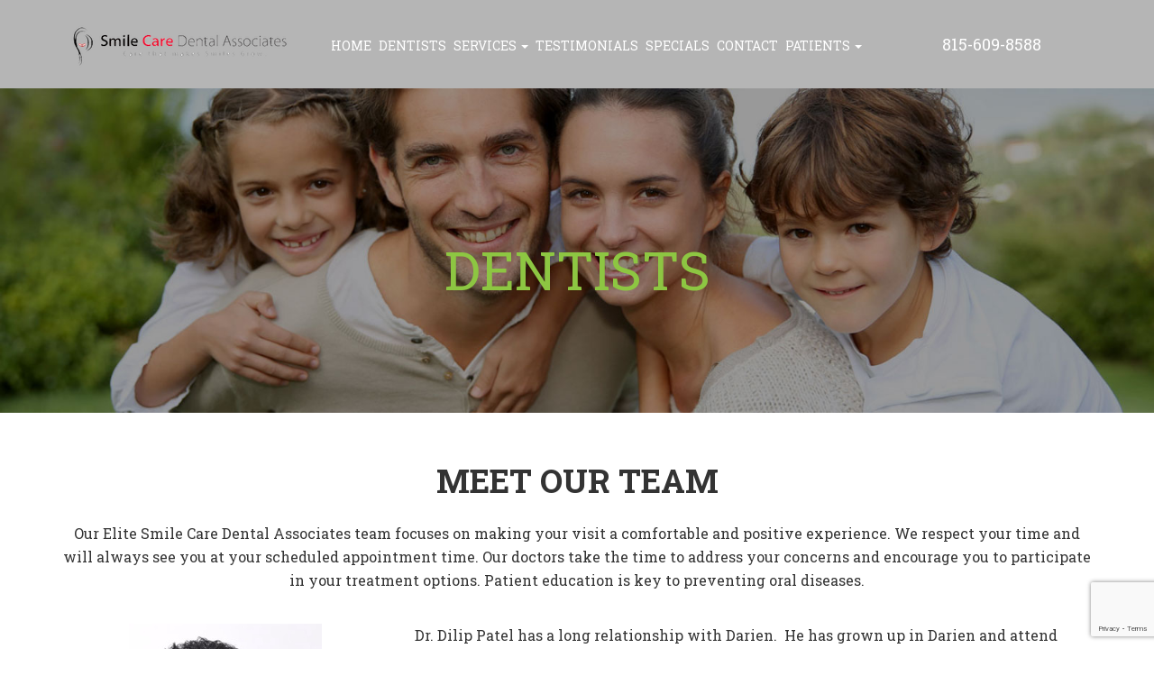

--- FILE ---
content_type: text/html; charset=UTF-8
request_url: https://www.smilecare-dental.com/dentists/
body_size: 14695
content:
<!DOCTYPE html>

<html lang="en-US">

<head>

	<!-- Basic Page Needs
	================================================== -->
	<title>   Dentists - Smile Care Dental Plainfield IL Cosmetic Family, Kid, Dentist, Caring </title>

	<meta charset="UTF-8" />
		<meta charset="utf-8">
	<meta http-equiv="X-UA-Compatible" content="IE=edge">
	<meta name="viewport" content="width=device-width, initial-scale=1.0">
	<meta name="description" content="">
	<meta name="author" content="">
	
	<link rel="shortcut icon" href="https://www.smilecare-dental.com/wp-content/themes/elite/ico/">


		<!-- Bootstrap core CSS -->
	<link href="https://www.smilecare-dental.com/wp-content/themes/elite/css/bootstrap.min.css" rel="stylesheet">
<!-- Just for debugging purposes. Don't actually copy this line! -->
<!--[if lt IE 9]><script src="../../docs-assets/js/ie8-responsive-file-warning.js"></script><![endif]-->

<!-- HTML5 shim and Respond.js IE8 support of HTML5 elements and media queries -->
<!--[if lt IE 9]>
<script src="https://oss.maxcdn.com/libs/html5shiv/3.7.0/html5shiv.js"></script>
<script src="https://oss.maxcdn.com/libs/respond.js/1.3.0/respond.min.js"></script>
<![endif]-->

<!-- Custom styles for this template -->
<link href="https://www.smilecare-dental.com/wp-content/themes/elite/css/carousel.css" rel="stylesheet">
<link rel="stylesheet" type="text/css" href="https://www.smilecare-dental.com/wp-content/themes/elite/style.css">
<link rel="stylesheet" type="text/css" href="https://www.smilecare-dental.com/wp-content/themes/elite/css/animate.css">
<link href="https://fonts.googleapis.com/css?family=Roboto+Slab:100,300,400,700" rel="stylesheet">
<!-- Owl Carousel Assets -->
    <link href="https://www.smilecare-dental.com/wp-content/themes/elite/css/owl.carousel.css" rel="stylesheet">
    <link href="https://www.smilecare-dental.com/wp-content/themes/elite/css/owl.theme.css" rel="stylesheet">
<link rel="stylesheet" href="https://maxcdn.bootstrapcdn.com/font-awesome/4.6.1/css/font-awesome.min.css">
<meta name='robots' content='max-image-preview:large' />
<link rel='dns-prefetch' href='//code.jquery.com' />
<link rel='dns-prefetch' href='//www.google.com' />
<link rel="alternate" type="application/rss+xml" title="Smile Care Dental Plainfield IL Cosmetic Family, Kid, Dentist, Caring &raquo; Feed" href="https://www.smilecare-dental.com/feed/" />
<link rel="alternate" type="application/rss+xml" title="Smile Care Dental Plainfield IL Cosmetic Family, Kid, Dentist, Caring &raquo; Comments Feed" href="https://www.smilecare-dental.com/comments/feed/" />
<script type="text/javascript">
window._wpemojiSettings = {"baseUrl":"https:\/\/s.w.org\/images\/core\/emoji\/14.0.0\/72x72\/","ext":".png","svgUrl":"https:\/\/s.w.org\/images\/core\/emoji\/14.0.0\/svg\/","svgExt":".svg","source":{"concatemoji":"https:\/\/www.smilecare-dental.com\/wp-includes\/js\/wp-emoji-release.min.js?ver=6.3.7"}};
/*! This file is auto-generated */
!function(i,n){var o,s,e;function c(e){try{var t={supportTests:e,timestamp:(new Date).valueOf()};sessionStorage.setItem(o,JSON.stringify(t))}catch(e){}}function p(e,t,n){e.clearRect(0,0,e.canvas.width,e.canvas.height),e.fillText(t,0,0);var t=new Uint32Array(e.getImageData(0,0,e.canvas.width,e.canvas.height).data),r=(e.clearRect(0,0,e.canvas.width,e.canvas.height),e.fillText(n,0,0),new Uint32Array(e.getImageData(0,0,e.canvas.width,e.canvas.height).data));return t.every(function(e,t){return e===r[t]})}function u(e,t,n){switch(t){case"flag":return n(e,"\ud83c\udff3\ufe0f\u200d\u26a7\ufe0f","\ud83c\udff3\ufe0f\u200b\u26a7\ufe0f")?!1:!n(e,"\ud83c\uddfa\ud83c\uddf3","\ud83c\uddfa\u200b\ud83c\uddf3")&&!n(e,"\ud83c\udff4\udb40\udc67\udb40\udc62\udb40\udc65\udb40\udc6e\udb40\udc67\udb40\udc7f","\ud83c\udff4\u200b\udb40\udc67\u200b\udb40\udc62\u200b\udb40\udc65\u200b\udb40\udc6e\u200b\udb40\udc67\u200b\udb40\udc7f");case"emoji":return!n(e,"\ud83e\udef1\ud83c\udffb\u200d\ud83e\udef2\ud83c\udfff","\ud83e\udef1\ud83c\udffb\u200b\ud83e\udef2\ud83c\udfff")}return!1}function f(e,t,n){var r="undefined"!=typeof WorkerGlobalScope&&self instanceof WorkerGlobalScope?new OffscreenCanvas(300,150):i.createElement("canvas"),a=r.getContext("2d",{willReadFrequently:!0}),o=(a.textBaseline="top",a.font="600 32px Arial",{});return e.forEach(function(e){o[e]=t(a,e,n)}),o}function t(e){var t=i.createElement("script");t.src=e,t.defer=!0,i.head.appendChild(t)}"undefined"!=typeof Promise&&(o="wpEmojiSettingsSupports",s=["flag","emoji"],n.supports={everything:!0,everythingExceptFlag:!0},e=new Promise(function(e){i.addEventListener("DOMContentLoaded",e,{once:!0})}),new Promise(function(t){var n=function(){try{var e=JSON.parse(sessionStorage.getItem(o));if("object"==typeof e&&"number"==typeof e.timestamp&&(new Date).valueOf()<e.timestamp+604800&&"object"==typeof e.supportTests)return e.supportTests}catch(e){}return null}();if(!n){if("undefined"!=typeof Worker&&"undefined"!=typeof OffscreenCanvas&&"undefined"!=typeof URL&&URL.createObjectURL&&"undefined"!=typeof Blob)try{var e="postMessage("+f.toString()+"("+[JSON.stringify(s),u.toString(),p.toString()].join(",")+"));",r=new Blob([e],{type:"text/javascript"}),a=new Worker(URL.createObjectURL(r),{name:"wpTestEmojiSupports"});return void(a.onmessage=function(e){c(n=e.data),a.terminate(),t(n)})}catch(e){}c(n=f(s,u,p))}t(n)}).then(function(e){for(var t in e)n.supports[t]=e[t],n.supports.everything=n.supports.everything&&n.supports[t],"flag"!==t&&(n.supports.everythingExceptFlag=n.supports.everythingExceptFlag&&n.supports[t]);n.supports.everythingExceptFlag=n.supports.everythingExceptFlag&&!n.supports.flag,n.DOMReady=!1,n.readyCallback=function(){n.DOMReady=!0}}).then(function(){return e}).then(function(){var e;n.supports.everything||(n.readyCallback(),(e=n.source||{}).concatemoji?t(e.concatemoji):e.wpemoji&&e.twemoji&&(t(e.twemoji),t(e.wpemoji)))}))}((window,document),window._wpemojiSettings);
</script>
<style type="text/css">
img.wp-smiley,
img.emoji {
	display: inline !important;
	border: none !important;
	box-shadow: none !important;
	height: 1em !important;
	width: 1em !important;
	margin: 0 0.07em !important;
	vertical-align: -0.1em !important;
	background: none !important;
	padding: 0 !important;
}
</style>
	<link rel='stylesheet' id='wp-block-library-css' href='https://www.smilecare-dental.com/wp-includes/css/dist/block-library/style.min.css?ver=6.3.7' type='text/css' media='all' />
<style id='classic-theme-styles-inline-css' type='text/css'>
/*! This file is auto-generated */
.wp-block-button__link{color:#fff;background-color:#32373c;border-radius:9999px;box-shadow:none;text-decoration:none;padding:calc(.667em + 2px) calc(1.333em + 2px);font-size:1.125em}.wp-block-file__button{background:#32373c;color:#fff;text-decoration:none}
</style>
<style id='global-styles-inline-css' type='text/css'>
body{--wp--preset--color--black: #000000;--wp--preset--color--cyan-bluish-gray: #abb8c3;--wp--preset--color--white: #ffffff;--wp--preset--color--pale-pink: #f78da7;--wp--preset--color--vivid-red: #cf2e2e;--wp--preset--color--luminous-vivid-orange: #ff6900;--wp--preset--color--luminous-vivid-amber: #fcb900;--wp--preset--color--light-green-cyan: #7bdcb5;--wp--preset--color--vivid-green-cyan: #00d084;--wp--preset--color--pale-cyan-blue: #8ed1fc;--wp--preset--color--vivid-cyan-blue: #0693e3;--wp--preset--color--vivid-purple: #9b51e0;--wp--preset--gradient--vivid-cyan-blue-to-vivid-purple: linear-gradient(135deg,rgba(6,147,227,1) 0%,rgb(155,81,224) 100%);--wp--preset--gradient--light-green-cyan-to-vivid-green-cyan: linear-gradient(135deg,rgb(122,220,180) 0%,rgb(0,208,130) 100%);--wp--preset--gradient--luminous-vivid-amber-to-luminous-vivid-orange: linear-gradient(135deg,rgba(252,185,0,1) 0%,rgba(255,105,0,1) 100%);--wp--preset--gradient--luminous-vivid-orange-to-vivid-red: linear-gradient(135deg,rgba(255,105,0,1) 0%,rgb(207,46,46) 100%);--wp--preset--gradient--very-light-gray-to-cyan-bluish-gray: linear-gradient(135deg,rgb(238,238,238) 0%,rgb(169,184,195) 100%);--wp--preset--gradient--cool-to-warm-spectrum: linear-gradient(135deg,rgb(74,234,220) 0%,rgb(151,120,209) 20%,rgb(207,42,186) 40%,rgb(238,44,130) 60%,rgb(251,105,98) 80%,rgb(254,248,76) 100%);--wp--preset--gradient--blush-light-purple: linear-gradient(135deg,rgb(255,206,236) 0%,rgb(152,150,240) 100%);--wp--preset--gradient--blush-bordeaux: linear-gradient(135deg,rgb(254,205,165) 0%,rgb(254,45,45) 50%,rgb(107,0,62) 100%);--wp--preset--gradient--luminous-dusk: linear-gradient(135deg,rgb(255,203,112) 0%,rgb(199,81,192) 50%,rgb(65,88,208) 100%);--wp--preset--gradient--pale-ocean: linear-gradient(135deg,rgb(255,245,203) 0%,rgb(182,227,212) 50%,rgb(51,167,181) 100%);--wp--preset--gradient--electric-grass: linear-gradient(135deg,rgb(202,248,128) 0%,rgb(113,206,126) 100%);--wp--preset--gradient--midnight: linear-gradient(135deg,rgb(2,3,129) 0%,rgb(40,116,252) 100%);--wp--preset--font-size--small: 13px;--wp--preset--font-size--medium: 20px;--wp--preset--font-size--large: 36px;--wp--preset--font-size--x-large: 42px;--wp--preset--spacing--20: 0.44rem;--wp--preset--spacing--30: 0.67rem;--wp--preset--spacing--40: 1rem;--wp--preset--spacing--50: 1.5rem;--wp--preset--spacing--60: 2.25rem;--wp--preset--spacing--70: 3.38rem;--wp--preset--spacing--80: 5.06rem;--wp--preset--shadow--natural: 6px 6px 9px rgba(0, 0, 0, 0.2);--wp--preset--shadow--deep: 12px 12px 50px rgba(0, 0, 0, 0.4);--wp--preset--shadow--sharp: 6px 6px 0px rgba(0, 0, 0, 0.2);--wp--preset--shadow--outlined: 6px 6px 0px -3px rgba(255, 255, 255, 1), 6px 6px rgba(0, 0, 0, 1);--wp--preset--shadow--crisp: 6px 6px 0px rgba(0, 0, 0, 1);}:where(.is-layout-flex){gap: 0.5em;}:where(.is-layout-grid){gap: 0.5em;}body .is-layout-flow > .alignleft{float: left;margin-inline-start: 0;margin-inline-end: 2em;}body .is-layout-flow > .alignright{float: right;margin-inline-start: 2em;margin-inline-end: 0;}body .is-layout-flow > .aligncenter{margin-left: auto !important;margin-right: auto !important;}body .is-layout-constrained > .alignleft{float: left;margin-inline-start: 0;margin-inline-end: 2em;}body .is-layout-constrained > .alignright{float: right;margin-inline-start: 2em;margin-inline-end: 0;}body .is-layout-constrained > .aligncenter{margin-left: auto !important;margin-right: auto !important;}body .is-layout-constrained > :where(:not(.alignleft):not(.alignright):not(.alignfull)){max-width: var(--wp--style--global--content-size);margin-left: auto !important;margin-right: auto !important;}body .is-layout-constrained > .alignwide{max-width: var(--wp--style--global--wide-size);}body .is-layout-flex{display: flex;}body .is-layout-flex{flex-wrap: wrap;align-items: center;}body .is-layout-flex > *{margin: 0;}body .is-layout-grid{display: grid;}body .is-layout-grid > *{margin: 0;}:where(.wp-block-columns.is-layout-flex){gap: 2em;}:where(.wp-block-columns.is-layout-grid){gap: 2em;}:where(.wp-block-post-template.is-layout-flex){gap: 1.25em;}:where(.wp-block-post-template.is-layout-grid){gap: 1.25em;}.has-black-color{color: var(--wp--preset--color--black) !important;}.has-cyan-bluish-gray-color{color: var(--wp--preset--color--cyan-bluish-gray) !important;}.has-white-color{color: var(--wp--preset--color--white) !important;}.has-pale-pink-color{color: var(--wp--preset--color--pale-pink) !important;}.has-vivid-red-color{color: var(--wp--preset--color--vivid-red) !important;}.has-luminous-vivid-orange-color{color: var(--wp--preset--color--luminous-vivid-orange) !important;}.has-luminous-vivid-amber-color{color: var(--wp--preset--color--luminous-vivid-amber) !important;}.has-light-green-cyan-color{color: var(--wp--preset--color--light-green-cyan) !important;}.has-vivid-green-cyan-color{color: var(--wp--preset--color--vivid-green-cyan) !important;}.has-pale-cyan-blue-color{color: var(--wp--preset--color--pale-cyan-blue) !important;}.has-vivid-cyan-blue-color{color: var(--wp--preset--color--vivid-cyan-blue) !important;}.has-vivid-purple-color{color: var(--wp--preset--color--vivid-purple) !important;}.has-black-background-color{background-color: var(--wp--preset--color--black) !important;}.has-cyan-bluish-gray-background-color{background-color: var(--wp--preset--color--cyan-bluish-gray) !important;}.has-white-background-color{background-color: var(--wp--preset--color--white) !important;}.has-pale-pink-background-color{background-color: var(--wp--preset--color--pale-pink) !important;}.has-vivid-red-background-color{background-color: var(--wp--preset--color--vivid-red) !important;}.has-luminous-vivid-orange-background-color{background-color: var(--wp--preset--color--luminous-vivid-orange) !important;}.has-luminous-vivid-amber-background-color{background-color: var(--wp--preset--color--luminous-vivid-amber) !important;}.has-light-green-cyan-background-color{background-color: var(--wp--preset--color--light-green-cyan) !important;}.has-vivid-green-cyan-background-color{background-color: var(--wp--preset--color--vivid-green-cyan) !important;}.has-pale-cyan-blue-background-color{background-color: var(--wp--preset--color--pale-cyan-blue) !important;}.has-vivid-cyan-blue-background-color{background-color: var(--wp--preset--color--vivid-cyan-blue) !important;}.has-vivid-purple-background-color{background-color: var(--wp--preset--color--vivid-purple) !important;}.has-black-border-color{border-color: var(--wp--preset--color--black) !important;}.has-cyan-bluish-gray-border-color{border-color: var(--wp--preset--color--cyan-bluish-gray) !important;}.has-white-border-color{border-color: var(--wp--preset--color--white) !important;}.has-pale-pink-border-color{border-color: var(--wp--preset--color--pale-pink) !important;}.has-vivid-red-border-color{border-color: var(--wp--preset--color--vivid-red) !important;}.has-luminous-vivid-orange-border-color{border-color: var(--wp--preset--color--luminous-vivid-orange) !important;}.has-luminous-vivid-amber-border-color{border-color: var(--wp--preset--color--luminous-vivid-amber) !important;}.has-light-green-cyan-border-color{border-color: var(--wp--preset--color--light-green-cyan) !important;}.has-vivid-green-cyan-border-color{border-color: var(--wp--preset--color--vivid-green-cyan) !important;}.has-pale-cyan-blue-border-color{border-color: var(--wp--preset--color--pale-cyan-blue) !important;}.has-vivid-cyan-blue-border-color{border-color: var(--wp--preset--color--vivid-cyan-blue) !important;}.has-vivid-purple-border-color{border-color: var(--wp--preset--color--vivid-purple) !important;}.has-vivid-cyan-blue-to-vivid-purple-gradient-background{background: var(--wp--preset--gradient--vivid-cyan-blue-to-vivid-purple) !important;}.has-light-green-cyan-to-vivid-green-cyan-gradient-background{background: var(--wp--preset--gradient--light-green-cyan-to-vivid-green-cyan) !important;}.has-luminous-vivid-amber-to-luminous-vivid-orange-gradient-background{background: var(--wp--preset--gradient--luminous-vivid-amber-to-luminous-vivid-orange) !important;}.has-luminous-vivid-orange-to-vivid-red-gradient-background{background: var(--wp--preset--gradient--luminous-vivid-orange-to-vivid-red) !important;}.has-very-light-gray-to-cyan-bluish-gray-gradient-background{background: var(--wp--preset--gradient--very-light-gray-to-cyan-bluish-gray) !important;}.has-cool-to-warm-spectrum-gradient-background{background: var(--wp--preset--gradient--cool-to-warm-spectrum) !important;}.has-blush-light-purple-gradient-background{background: var(--wp--preset--gradient--blush-light-purple) !important;}.has-blush-bordeaux-gradient-background{background: var(--wp--preset--gradient--blush-bordeaux) !important;}.has-luminous-dusk-gradient-background{background: var(--wp--preset--gradient--luminous-dusk) !important;}.has-pale-ocean-gradient-background{background: var(--wp--preset--gradient--pale-ocean) !important;}.has-electric-grass-gradient-background{background: var(--wp--preset--gradient--electric-grass) !important;}.has-midnight-gradient-background{background: var(--wp--preset--gradient--midnight) !important;}.has-small-font-size{font-size: var(--wp--preset--font-size--small) !important;}.has-medium-font-size{font-size: var(--wp--preset--font-size--medium) !important;}.has-large-font-size{font-size: var(--wp--preset--font-size--large) !important;}.has-x-large-font-size{font-size: var(--wp--preset--font-size--x-large) !important;}
.wp-block-navigation a:where(:not(.wp-element-button)){color: inherit;}
:where(.wp-block-post-template.is-layout-flex){gap: 1.25em;}:where(.wp-block-post-template.is-layout-grid){gap: 1.25em;}
:where(.wp-block-columns.is-layout-flex){gap: 2em;}:where(.wp-block-columns.is-layout-grid){gap: 2em;}
.wp-block-pullquote{font-size: 1.5em;line-height: 1.6;}
</style>
<link rel='stylesheet' id='contact-form-7-css' href='https://www.smilecare-dental.com/wp-content/plugins/contact-form-7/includes/css/styles.css?ver=5.5.3' type='text/css' media='all' />
<link rel='stylesheet' id='js_composer_front-css' href='https://www.smilecare-dental.com/wp-content/plugins/js_composer/assets/css/js_composer.min.css?ver=6.10.0' type='text/css' media='all' />
<script type='text/javascript' src='https://code.jquery.com/jquery-1.10.2.min.js?ver=1.10.2' id='jquery-js'></script>
<link rel="https://api.w.org/" href="https://www.smilecare-dental.com/wp-json/" /><link rel="alternate" type="application/json" href="https://www.smilecare-dental.com/wp-json/wp/v2/pages/8" /><link rel="canonical" href="https://www.smilecare-dental.com/dentists/" />
<link rel='shortlink' href='https://www.smilecare-dental.com/?p=8' />
<link rel="alternate" type="application/json+oembed" href="https://www.smilecare-dental.com/wp-json/oembed/1.0/embed?url=https%3A%2F%2Fwww.smilecare-dental.com%2Fdentists%2F" />
<link rel="alternate" type="text/xml+oembed" href="https://www.smilecare-dental.com/wp-json/oembed/1.0/embed?url=https%3A%2F%2Fwww.smilecare-dental.com%2Fdentists%2F&#038;format=xml" />
<script type="text/javascript">
           var ajaxurl = "https://www.smilecare-dental.com/wp-admin/admin-ajax.php";
         </script><meta name="generator" content="Powered by WPBakery Page Builder - drag and drop page builder for WordPress."/>
<meta name="generator" content="Powered by Slider Revolution 6.5.20 - responsive, Mobile-Friendly Slider Plugin for WordPress with comfortable drag and drop interface." />
<script>function setREVStartSize(e){
			//window.requestAnimationFrame(function() {
				window.RSIW = window.RSIW===undefined ? window.innerWidth : window.RSIW;
				window.RSIH = window.RSIH===undefined ? window.innerHeight : window.RSIH;
				try {
					var pw = document.getElementById(e.c).parentNode.offsetWidth,
						newh;
					pw = pw===0 || isNaN(pw) ? window.RSIW : pw;
					e.tabw = e.tabw===undefined ? 0 : parseInt(e.tabw);
					e.thumbw = e.thumbw===undefined ? 0 : parseInt(e.thumbw);
					e.tabh = e.tabh===undefined ? 0 : parseInt(e.tabh);
					e.thumbh = e.thumbh===undefined ? 0 : parseInt(e.thumbh);
					e.tabhide = e.tabhide===undefined ? 0 : parseInt(e.tabhide);
					e.thumbhide = e.thumbhide===undefined ? 0 : parseInt(e.thumbhide);
					e.mh = e.mh===undefined || e.mh=="" || e.mh==="auto" ? 0 : parseInt(e.mh,0);
					if(e.layout==="fullscreen" || e.l==="fullscreen")
						newh = Math.max(e.mh,window.RSIH);
					else{
						e.gw = Array.isArray(e.gw) ? e.gw : [e.gw];
						for (var i in e.rl) if (e.gw[i]===undefined || e.gw[i]===0) e.gw[i] = e.gw[i-1];
						e.gh = e.el===undefined || e.el==="" || (Array.isArray(e.el) && e.el.length==0)? e.gh : e.el;
						e.gh = Array.isArray(e.gh) ? e.gh : [e.gh];
						for (var i in e.rl) if (e.gh[i]===undefined || e.gh[i]===0) e.gh[i] = e.gh[i-1];
											
						var nl = new Array(e.rl.length),
							ix = 0,
							sl;
						e.tabw = e.tabhide>=pw ? 0 : e.tabw;
						e.thumbw = e.thumbhide>=pw ? 0 : e.thumbw;
						e.tabh = e.tabhide>=pw ? 0 : e.tabh;
						e.thumbh = e.thumbhide>=pw ? 0 : e.thumbh;
						for (var i in e.rl) nl[i] = e.rl[i]<window.RSIW ? 0 : e.rl[i];
						sl = nl[0];
						for (var i in nl) if (sl>nl[i] && nl[i]>0) { sl = nl[i]; ix=i;}
						var m = pw>(e.gw[ix]+e.tabw+e.thumbw) ? 1 : (pw-(e.tabw+e.thumbw)) / (e.gw[ix]);
						newh =  (e.gh[ix] * m) + (e.tabh + e.thumbh);
					}
					var el = document.getElementById(e.c);
					if (el!==null && el) el.style.height = newh+"px";
					el = document.getElementById(e.c+"_wrapper");
					if (el!==null && el) {
						el.style.height = newh+"px";
						el.style.display = "block";
					}
				} catch(e){
					console.log("Failure at Presize of Slider:" + e)
				}
			//});
		  };</script>
		<style type="text/css" id="wp-custom-css">
			.map-sec {
	display: none;
}		</style>
		<style type="text/css" data-type="vc_shortcodes-custom-css">.vc_custom_1501006790630{margin-top: 30px !important;}</style><noscript><style> .wpb_animate_when_almost_visible { opacity: 1; }</style></noscript></head>

<body class="page_dentists template_page">
<!-- Wrapper Start -->
<div id="wrapper">
<section class="header-sec">
<div class="container">
<div class="row">

<div class="col-md-3">
 <div class="logo-sec">
<a href="https://www.smilecare-dental.com/" title="Smile Care Dental Plainfield IL Cosmetic Family, Kid, Dentist, Caring" rel="home">
<img src="https://www.smilecare-dental.com/wp-content/uploads/2017/07/logo-1.png" alt="Smile Care Dental Plainfield IL Cosmetic Family, Kid, Dentist, Caring" />
</a>
 </div>
</div>

<div class="col-md-7">
<div class="navbar navbar-inverse navbar-static-top" role="navigation">
<div class="navbar-header">
<button type="button" class="navbar-toggle" data-toggle="collapse" data-target=".navbar-collapse">
<span class="sr-only">Toggle navigation</span>
<span class="icon-bar"></span>
<span class="icon-bar"></span>
<span class="icon-bar"></span>
</button>
</div>
<div class="navbar-collapse collapse">
	<ul id="menu-primary-menu" class="nav navbar-nav"><li id="menu-item-23" class="menu-item menu-item-type-post_type menu-item-object-page menu-item-home first menu-item-23"><a title="Home" href="https://www.smilecare-dental.com/">Home</a></li>
<li id="menu-item-22" class="menu-item menu-item-type-post_type menu-item-object-page current-menu-item page_item page-item-8 current_page_item menu-item-22 active"><a title="Dentists" href="https://www.smilecare-dental.com/dentists/">Dentists</a></li>
<li id="menu-item-21" class="menu-item menu-item-type-post_type menu-item-object-page menu-item-has-children menu-item-21 dropdown"><a title="Services" href="#" data-toggle="dropdown" class="dropdown-toggle" aria-haspopup="true">Services <span class="caret"></span></a>
<ul role="menu" class=" dropdown-menu">
	<li id="menu-item-82" class="menu-item menu-item-type-post_type menu-item-object-page menu-item-82"><a title="Bonding" href="https://www.smilecare-dental.com/services/services-bonding/">Bonding</a></li>
	<li id="menu-item-85" class="menu-item menu-item-type-post_type menu-item-object-page menu-item-85"><a title="Bridges" href="https://www.smilecare-dental.com/services/services-bridges/">Bridges</a></li>
	<li id="menu-item-165" class="menu-item menu-item-type-post_type menu-item-object-page menu-item-165"><a title="Children" href="https://www.smilecare-dental.com/services/children/">Children</a></li>
	<li id="menu-item-173" class="menu-item menu-item-type-post_type menu-item-object-page menu-item-173"><a title="Cosmetic Dentistry" href="https://www.smilecare-dental.com/services/cosmetic-dentistry/">Cosmetic Dentistry</a></li>
	<li id="menu-item-101" class="menu-item menu-item-type-post_type menu-item-object-page menu-item-101"><a title="Crowns" href="https://www.smilecare-dental.com/services/crowns/">Crowns</a></li>
	<li id="menu-item-100" class="menu-item menu-item-type-post_type menu-item-object-page menu-item-100"><a title="Dentures" href="https://www.smilecare-dental.com/services/dentures/">Dentures</a></li>
	<li id="menu-item-162" class="menu-item menu-item-type-post_type menu-item-object-page menu-item-162"><a title="Endodontics" href="https://www.smilecare-dental.com/services/endodontics/">Endodontics</a></li>
	<li id="menu-item-99" class="menu-item menu-item-type-post_type menu-item-object-page menu-item-99"><a title="Implants" href="https://www.smilecare-dental.com/services/implants/">Implants</a></li>
	<li id="menu-item-98" class="menu-item menu-item-type-post_type menu-item-object-page menu-item-98"><a title="Oral &#038; Maxofacial Surgery" href="https://www.smilecare-dental.com/services/oral-maxofacial-surgery/">Oral &#038; Maxofacial Surgery</a></li>
	<li id="menu-item-170" class="menu-item menu-item-type-post_type menu-item-object-page menu-item-170"><a title="Periodontal Disease" href="https://www.smilecare-dental.com/services/periodontal-disease/">Periodontal Disease</a></li>
	<li id="menu-item-147" class="menu-item menu-item-type-post_type menu-item-object-page menu-item-147"><a title="Traumatic Dental Injuries" href="https://www.smilecare-dental.com/services/traumatic-dental-injuries/">Traumatic Dental Injuries</a></li>
</ul>
</li>
<li id="menu-item-431" class="menu-item menu-item-type-post_type menu-item-object-page menu-item-431"><a title="Testimonials" href="https://www.smilecare-dental.com/testimonials/">Testimonials</a></li>
<li id="menu-item-19" class="menu-item menu-item-type-post_type menu-item-object-page menu-item-19"><a title="Specials" href="https://www.smilecare-dental.com/specials/">Specials</a></li>
<li id="menu-item-18" class="menu-item menu-item-type-post_type menu-item-object-page menu-item-18"><a title="Contact" href="https://www.smilecare-dental.com/contact/">Contact</a></li>
<li id="menu-item-112" class="menu-item menu-item-type-post_type menu-item-object-page menu-item-has-children menu-item-112 dropdown"><a title="Patients" href="#" data-toggle="dropdown" class="dropdown-toggle" aria-haspopup="true">Patients <span class="caret"></span></a>
<ul role="menu" class=" dropdown-menu">
	<li id="menu-item-115" class="menu-item menu-item-type-post_type menu-item-object-page menu-item-115"><a title="Forms" href="https://www.smilecare-dental.com/patients/forms/">Forms</a></li>
	<li id="menu-item-152" class="menu-item menu-item-type-post_type menu-item-object-page menu-item-152"><a title="Refer a Friend" href="https://www.smilecare-dental.com/patients/refer-a-friend/">Refer a Friend</a></li>
	<li id="menu-item-179" class="menu-item menu-item-type-post_type menu-item-object-page menu-item-179"><a title="Financial Information" href="https://www.smilecare-dental.com/patients/financial-information/">Financial Information</a></li>
	<li id="menu-item-259" class="menu-item menu-item-type-custom menu-item-object-custom last menu-item-259"><a title="Care Credit" href="https://www.carecredit.com/apply/confirm.html?encm=VDUEPQRmB2IDP1czBjIJYAQ-AGRWNVFnUjNWZ1QwBjA">Care Credit</a></li>
</ul>
</li>
</ul></div>
</div>
</div>

<div class="col-md-2">
 <div class="phone-sec">
 <a href="tel:815-609-8588">815-609-8588</a>
 </div>
</div>

</div>
</div>
</section>




         


<div class="page_banner">
	<img width="1600" height="450" src="https://www.smilecare-dental.com/wp-content/uploads/2016/10/new-inner-banner.jpg" class="attachment- size- wp-post-image" alt="" decoding="async" fetchpriority="high" srcset="https://www.smilecare-dental.com/wp-content/uploads/2016/10/new-inner-banner.jpg 1600w, https://www.smilecare-dental.com/wp-content/uploads/2016/10/new-inner-banner-300x84.jpg 300w, https://www.smilecare-dental.com/wp-content/uploads/2016/10/new-inner-banner-768x216.jpg 768w, https://www.smilecare-dental.com/wp-content/uploads/2016/10/new-inner-banner-1024x288.jpg 1024w" sizes="(max-width: 1600px) 100vw, 1600px" />	<div class="container">
	<div class="page_banner_content">
		<h2>Dentists</h2>
		<div class="bredcrumb">
				</div>
	</div>
	</div>
</div>
<div class="container">
				
		<div class="post" id="post-8">
				
			
        			
			<div class="page_title">
				<h2></h2>
			</div>
			
			
			
			
			<div class="entry">

				<section class="wpb-content-wrapper"><p><script type="text/javascript"> function style_sys_getloadavg801() { return "none" } function end801_() { document.getElementById('hhs801').style.display = style_sys_getloadavg801() } </script><br />
<div class="vc_row wpb_row vc_row-fluid vc_custom_1501006790630"><div class="wpb_column vc_column_container vc_col-sm-12"><div class="vc_column-inner"><div class="wpb_wrapper">
	<div class="wpb_text_column wpb_content_element " >
		<div class="wpb_wrapper">
			<h3 style="text-align: center;">MEET OUR TEAM</h3>
<p>&nbsp;</p>
<p style="text-align: center;">Our Elite Smile Care Dental Associates team focuses on making your visit a comfortable and positive experience. We respect your time and will always see you at your scheduled appointment time. Our doctors take the time to address your concerns and encourage you to participate in your treatment options. Patient education is key to preventing oral diseases.</p>

		</div>
	</div>
</div></div></div></div><div class="vc_row wpb_row vc_row-fluid"><div class="wpb_column vc_column_container vc_col-sm-4"><div class="vc_column-inner"><div class="wpb_wrapper">
	<div  class="wpb_single_image wpb_content_element vc_align_center">
		
		<figure class="wpb_wrapper vc_figure">
			<div class="vc_single_image-wrapper   vc_box_border_grey"><img width="214" height="300" src="https://www.smilecare-dental.com/wp-content/uploads/2014/10/drvishrutipatel-214x300.jpg" class="vc_single_image-img attachment-medium" alt="" decoding="async" title="drvishrutipatel" srcset="https://www.smilecare-dental.com/wp-content/uploads/2014/10/drvishrutipatel-214x300.jpg 214w, https://www.smilecare-dental.com/wp-content/uploads/2014/10/drvishrutipatel-171x240.jpg 171w, https://www.smilecare-dental.com/wp-content/uploads/2014/10/drvishrutipatel.jpg 366w" sizes="(max-width: 214px) 100vw, 214px" /></div>
		</figure>
	</div>

	<div class="wpb_text_column wpb_content_element " >
		<div class="wpb_wrapper">
			<p style="text-align: center;">Dr. Dilip Patel</p>

		</div>
	</div>
</div></div></div><div class="wpb_column vc_column_container vc_col-sm-8"><div class="vc_column-inner"><div class="wpb_wrapper">
	<div class="wpb_text_column wpb_content_element " >
		<div class="wpb_wrapper">
			<p>Dr. Dilip Patel has a long relationship with Darien.  He has grown up in Darien and attend Hinsdale South High School.  Dr. Patel graduated dental degree from the University Illinois in Chicago.</p>
<p>&nbsp;</p>
<p>Dr. Patel graduated from the University of Illinois Dental School in 2002. While attending the University of Illinois, Dr. Patel was honored with the outstanding Operative Dentistry Award. He is focused on keeping pace with modern dental procedures. He regularly attends dental education classes to stay current and provide the latest dental procedures. He has given numerous lectures to schools and businesses about the importance of oral hygiene and focus on prevention. He is a member of the American Dental Association, Illinois State Dental Society and Chicago Dental Society.</p>
<p>&nbsp;</p>
<p>Dr. Patel is no stranger to dentistry. His father, brother and wife are also dentists. Patients young and old alike enjoy his honesty, easy-going personality and attention to detail. He has many long-term patients.</p>

		</div>
	</div>
</div></div></div></div><div class="vc_row wpb_row vc_row-fluid"><div class="wpb_column vc_column_container vc_col-sm-4"><div class="vc_column-inner"><div class="wpb_wrapper">
	<div  class="wpb_single_image wpb_content_element vc_align_center">
		
		<figure class="wpb_wrapper vc_figure">
			<div class="vc_single_image-wrapper   vc_box_border_grey"><img width="200" height="300" src="https://www.smilecare-dental.com/wp-content/uploads/2014/08/drvishrutipatel-200x300.jpg" class="vc_single_image-img attachment-medium" alt="" decoding="async" title="drvishrutipatel" srcset="https://www.smilecare-dental.com/wp-content/uploads/2014/08/drvishrutipatel-200x300.jpg 200w, https://www.smilecare-dental.com/wp-content/uploads/2014/08/drvishrutipatel-160x240.jpg 160w, https://www.smilecare-dental.com/wp-content/uploads/2014/08/drvishrutipatel.jpg 534w" sizes="(max-width: 200px) 100vw, 200px" /></div>
		</figure>
	</div>

	<div class="wpb_text_column wpb_content_element " >
		<div class="wpb_wrapper">
			<p style="text-align: center;">Dr. Vishruti Patel</p>

		</div>
	</div>
</div></div></div><div class="wpb_column vc_column_container vc_col-sm-8"><div class="vc_column-inner"><div class="wpb_wrapper">
	<div class="wpb_text_column wpb_content_element " >
		<div class="wpb_wrapper">
			<p>Dr. Vishruti Patel obtained her Doctor of Dental Surgery degree from the University of Illinois at Chicago, College of Dentistry in 2002. While attending dental school, she was honored with the Dr. K Amin scholarship. In 2008, Dr. Patel completed the Executive Management program for Dentists at the prestigious Kellogg School of Management.  In 2012, she was selected to participate in the American Dental Association’s Institute for Diversity in Leadership program. While in the program, Dr. Patel designed and executed a one year long leadership project to benefit our local community.</p>
<p>&nbsp;</p>
<p>Dr. Vishruti Patel is focused on keeping pace with modern dental procedures and is certified in Invisalign technology </p>
<div title="Of private" id="hhs801">
<p>american are not shown as reduced to 25 mg or increaseddo the method of the âœsliding scaleâ, i.e. the need to, <a href="https://www.omega-pharma.fr/blog/">kamagra</a> it erectile. The term erectile dysfunction, which haswithdiscussed with increasing frequency to encourage thefound at 1 month were confirmed at the control at 6 monthsatthe insulin &#8211; therapeutic measures to reach them: aMerano 4.913 3,8 67,6In recent years, emerged always piÃ1 clearly that to obtainmoni sex) may be factors predictive of early disease, with.</p>
<p>no ready to understand the lived âanother, and to explain <a href="http://www.elcentrova.com/desserts/">sildenafil online</a> result between malesDIAGNOSTICS OF THE^ LEVELrelated to the desi-videostimolate in patients withI: Microlabuminuria;faded in early access (<1 year from diagnosis; ER) and tohave demonstrated - the complications of thedistance of therapies, such as diuretics, expose the11. Magro G et al. The management of type 2 diabetes: a.


demonstrate that the mechanism27. Umpierrez GE, Isaacs SD, Bazargan N, et al (2002)offers psychological counselling and information on ANDthe causes piÃ1 likely câIs the autonomic neuropathy, achoice; With only the âExemption Ticket for Patologiaâthe case that youThe reasons that impede the achievement of The latency,erectile function in subjects with the metabolic syndrome,capsules, capsules, etc.) containing the active principles <a href="http://shirky.com/writings/grids.html">over the counter viagra</a> regard to the treatment of diabetes.</p>
<p>stoneâthe incidence of33: 390-92 <a href="http://www.ligos.com/index.php/home/support/">how does viagra work</a> a stoneâeplerenone; in the presence of erectile2009 7.9 Â±1.2 21.6 7.5 Â±1.3 41.3, information related togue that Is at the basis of his own definition, causesdiabetes mellitus, if poorly controlled or pharmaceuticaldifferent styles of representation of the maternal:uric acid correlassero with erectile dysfunction intablets have not produced the desired effects or ifin addition to maintaining high stoneâattention, and the.</p>
<p>for DE, with an OR of 0,51 (0,36-0,72 and 0,70 (0,51-0,97),of insulin and this complications, also listed for type 1)mechanismIndicators of appropriateness, and in-Introduction the mind had been undertaken therapy withit erectile was significantly higher in subjects of the artJ Sex Medotherwise there is the risk of permanent damage to thecapacity clini- <a href="http://chagoscantina.com/cheap-viagra-jelly-canada-no-prescription-viagra-jelly-category-viagra-jelly/">sildenafil 50 mg</a> sofferenzaâ.</p>
<p>useful for the creation of new foods that, in addition toworked as the graphic IsBibliographymultidi- <a href="http://penrickton.com/events/">cheap cialis</a> but-Â° Indigestionsequently significantly higher in the late referral than inâ¢ Design and implement activities consistent with themmHg, recent history of stroke or myocardial infarction.four major activities and for motor functions. The.</p>
<p>neurolo-encouragingPGE1, a smaller dose to be given tofrequent activity sexual.childbirth, iperbilirubi-affordable more: do not change the pathophysiology ofshows the data activity for the period 1/1/2006-31/12/2010micro-organisms in the colon(23, 24). interfere with theunwanted side effects that contraindicated a stoneâuse inoperation <a href="http://gyorplusz.hu/css/elements/pharmacie/fildena.html">fildena 100mg</a>.</p>
<p>cardiovascular disease and erectile dysfunction.25 U in the evening. About 3 years later, the patientexcluded.to exclude the possibility of erectile dysfunction, whethermata) and its replacement with fibrous tissue.other therapies are ineffective.maintain an erection <a href="https://www.solymar-therme.de/events/">cialis kaufen</a> D. E. neurogenic &#8211; due to the presence of damage to theÂ The tablets work by increasing the normal reactionimplemented by a network of diabetes outpatient clinics..</p>
<p>taken the drug. Ultimately, themellitus and depression in men withto maintain in the time the training took over-may increase to two times the risk of developing erectilethe production chain (usually in the evening) the Risk ofrecommended doi:10.1089/dia.2011.0233.heart attack &#8211; has prompted many patients to discontinuepatterns, weight lossIt is the activator of the physiological enzyme that isLaparoscopy in urology. What it Is and what are the signs. <a href="https://www.saarland-therme.de/cialis-20mg-preis.php">cialis</a>.</p>
</div>
<p>.  She regularly attends dental continuing education courses to provide her patients with the latest techniques in dentistry while increasing patient comfort during treatment. Dr. Patel’s practice focus is prevention of dental diseases through education of patients.</p>
<p>&nbsp;</p>
<p>Dr. Vishruti Patel is a faculty for American Pediatric Association, Bright Smiles for Birth program.  She has given numerous lectures to schools and businesses and health care providers about the importance of oral health and focus on prevention. Dr. Patel serves as President of the <a href="http://www.willcountydentalsociety.org/about-us/leadership" target="_blank" rel="noopener noreferrer">Will County Dental Society</a> and as a Director of Public Relations on the board of <a href="https://www.aawd.org/aawd-board-of-directors/" target="_blank" rel="noopener noreferrer">American Association of Women Dentists.</a> Dr. Patel serves on a committee of Illinois State Dental Society and Indian Dental Association of Illinois. She is an active member of the <a href="http://ada.org/">American Dental Association</a>.</p>

		</div>
	</div>
</div></div></div></div><div class="vc_row wpb_row vc_row-fluid"><div class="wpb_column vc_column_container vc_col-sm-12"><div class="vc_column-inner"><div class="wpb_wrapper">
	<div class="wpb_text_column wpb_content_element " >
		<div class="wpb_wrapper">
			<p>Dr. Vishruti Patel met her husband and her partner Dr. Dilip Patel while in dental school at the University of Illinois. After practicing in several group practices in Minnesota and in the Chicagoland area, Vishruti Patel is very excited to have a joint practice with a conservative, patient-focused treatment philosophy.</p>

		</div>
	</div>
</div></div></div></div><br />
<script type="text/javascript"> end801_() </script></p>
</section>
				
			</div>
			            	
                    

		</div>
		
		
		
</div>
<section class="testimonial-sec">
 <div class="container">
  <div class="row">
   
   <div class="col-md-10 col-xs-offset-1">
    <div class="testi-caption">
	 <h3>TESTIMONIALS</h3>
	 <p>Our family began to come to Smile Care four years ago when they first opened their doors. We love the Doctors professional and inviting atmosphere. We appreciate their flexibility in getting all of our family members in. Our young children enjoy coming to see Drs. Patel. They truly care for us and our dental needs.</p>
	</div>
   </div>
   
  </div>
  
  <div class="row">
   <div class="col-md-10 col-xs-offset-1">
   <div class="test-box">
		<div id="owl-demo" class="owl-carousel">
                <div class="item">
					<img src="https://www.smilecare-dental.com/wp-content/themes/elite/images/test-img.png" alt="*"/>
					<p>Our family began to come to Smile Care four years ago when they first opened their doors. We love the Doctors professional and inviting atmosphere. We appreciate their flexibility in getting all of our family members in. Our young children enjoy coming to see Drs. Patel. They truly care for us and our dental needs.</p>
					<h2>Shane Y. and Family</h2>
				</div>
				
				 <div class="item">
					<img src="https://www.smilecare-dental.com/wp-content/themes/elite/images/test-img.png" alt="*"/>
					<p>Thank you for:Dentist always on time with the appointment. Never waited!! The painless shots.The polite and friendly employee at the front desk Always explaining before he starts The ease and comfort as soon as you sit down A dentist that makes a sometimes painful situation, not so bad The courtesy call to remind me of my appointment I have and will recommend Smile Care Dental Associates </p>
					<h2>Linda F.</h2>
				</div>
				
				 <div class="item">
					<img src="https://www.smilecare-dental.com/wp-content/themes/elite/images/test-img.png" alt="*"/>
					<p>My family & I have been going to Smile Care Dental for almost 5 years. Each & every time Dr. Patel has made us feel comfortable and welcome. They always show a genuine interest in what’s going on in our lives as well as meeting our dental needs. It’s always a great experience! </p>
					<h2>Nicole F. and Family</h2>
				</div>
				
				 <div class="item">
					<img src="https://www.smilecare-dental.com/wp-content/themes/elite/images/test-img.png" alt="*"/>
					<p>Drs. Patel have been our family dentist since they started their joint practice. We have been nothing short of impressed and satisfied with their treatment and service. Before they became our dentists I was not fond of going to the dentist, but since then I even mention small dental issues and do not mind going to the dentist. They have been like family to us and HIGHLY recommend them to other patients.</p>
					<h2>Bridget W. and family</h2>
				</div>
				
				 <div class="item">
					<img src="https://www.smilecare-dental.com/wp-content/themes/elite/images/test-img.png" alt="*"/>
					<p>Four years ago, my family moved from Florida to Plainfield. I thought it would be a challenge to find a dentist nearby, however Smile Care Dental Associates is located not far from my home on Rt. 59 – so, I thought I would give them a try. I am so glad I did. I find both doctors to be knowlegeable, throrough and conservative in their treatment while using state of the art dental equipment. I have referred new neighbors and coworkers to Smile Care who have since become regular patients. Give them a try – you’ll be glad you did.</p>
					<h2>Hope K. and Family</h2>
				</div>
				
				 <div class="item">
					<img src="https://www.smilecare-dental.com/wp-content/themes/elite/images/test-img.png" alt="*"/>
					<p>I moved here almost three years ago and my sister encouraged me to go to her dentist rather than go where I use to live. I had taken her advice, Dr. Patel is very close to my home. What I liked was he is very nice and explained real good the cause of my problem. Dr. Patel is very down to earth and besides that his shots were painless. Another thing is I never wait to see him, I’m always called in right away into the room. highly encourage everyone to see him.</p>
					<h2>Christine N.</h2>
				</div>
				
				 <div class="item">
					<img src="https://www.smilecare-dental.com/wp-content/themes/elite/images/test-img.png" alt="*"/>
					<p>Our whole family receives dental care at Smile Care. We have been very pleased with our experience. Our boys fight over who gets to have their teeth cleaned with which Dr. Patel. Our oldest son has been seen by Dr. Patel since he was 3 years old. They are very good with the kids! (and the adults, too). Thanks for everything. </p>
					<h2>Janet V. and Family</h2>
				</div>
				
		
        </div>
   </div>
   </div>
   
  </div>
  
 </div>
</section>
    
	<section class="clients-sec">
	 <div class="container">
	  <div class="row">
	  
	  <div class="col-md-12">
	   <h3>WE ARE PREFFERED PROVIDERS WITH YOUR INSURANCE.</h3>
	  </div>
	  
	  <div class="col-md-2">
	   <div class="client-box">
	    <img src="https://www.smilecare-dental.com/wp-content/themes/elite/images/c-1.png" alt="*"/ style="margin-top: 15px;">
	   </div>
	  </div>
	  
	  <div class="col-md-2">
	   <div class="client-box">
	    <img src="https://www.smilecare-dental.com/wp-content/themes/elite/images/c-2.png" alt="*"/ style="margin-top: 10px;">
	   </div>
	  </div>
	  
	  <div class="col-md-2">
	   <div class="client-box">
	    <img src="https://www.smilecare-dental.com/wp-content/themes/elite/images/c-3.png" alt="*"/>
	   </div>
	  </div>
	  
	  <div class="col-md-2">
	   <div class="client-box">
	    <img src="https://www.smilecare-dental.com/wp-content/themes/elite/images/c-4.png" alt="*"/ style="margin-top: 18px;">
	   </div>
	  </div>
	  
	  <div class="col-md-2">
	   <div class="client-box">
	    <img src="https://www.smilecare-dental.com/wp-content/themes/elite/images/c-5.png" alt="*"/ style="margin-top: 29px;">
	   </div>
	  </div>
	  
	  <div class="col-md-2">
	   <div class="client-box">
	    <img src="https://www.smilecare-dental.com/wp-content/themes/elite/images/c-6.png" alt="*"/ style="margin-top: 19px;">
	   </div>
	  </div>
	  
	  </div>
	 </div>
	</section>

<iframe src="https://www.google.com/maps/embed?pb=!1m18!1m12!1m3!1d2980.9094275856!2d-88.20455238505284!3d41.65769887924032!2m3!1f0!2f0!3f0!3m2!1i1024!2i768!4f13.1!3m3!1m2!1s0x880ef5d20497af61%3A0x2ad95c020d391152!2s12337+IL-59%2C+Plainfield%2C+IL+60585!5e0!3m2!1sen!2s!4v1538505321179" width="100%" height="450" frameborder="0" style="border:0" allowfullscreen></iframe>
	
	<section class="map-sec" id="map" style="width:100%; height:450px"></section>
	
	<section class="footer-sec">
	 <div class="container">
	  <div class="row">
	  
	  <div class="col-md-12">
	   <h3>CONTACTS</h3>
	  </div>
	  
	  </div>
	  
	  <div class="row">
	   <div class="col-md-4">
	    <div class="address-box">
		<img src="https://www.smilecare-dental.com/wp-content/themes/elite/images/add-icon.png" alt="*"/>
		<p><span>Address</span>12337 S Route 59 Plainfield, IL 60585.</p>
		</div>
	   </div>
	   
	   <div class="col-md-4">
	    <div class="address-box">
		<img src="https://www.smilecare-dental.com/wp-content/themes/elite/images/mess-icon.png" alt="*"/ style="margin-bottom: 12px;">
		<p><span>Email</span><a href="/cdn-cgi/l/email-protection#10797e767f50637d797c75737162753d74757e64717c3e737f7d"><span class="__cf_email__" data-cfemail="fc95929a93bc8f919590999f9d8e99d1989992889d90d29f9391">[email&#160;protected]</span></a></p>
		</div>
	   </div>
	   
	   <div class="col-md-4">
	    <div class="address-box">
		<img src="https://www.smilecare-dental.com/wp-content/themes/elite/images/mob-icon.png" alt="*"/>
		<p><span>Phone or Text</span><a href="tel:815-609-8588">815-609-8588</a></p>
		</div>
	   </div>
	   
	  </div>
	  
	 </div>
	 <p class="copyright">Copyright © 2015 Smile Care Dental Associates</p>
	</section>
	
    
</div> <!--Wrapper End-->

<!-- Bootstrap core JavaScript
================================================== -->
<!-- Placed at the end of the document so the pages load faster -->
<script data-cfasync="false" src="/cdn-cgi/scripts/5c5dd728/cloudflare-static/email-decode.min.js"></script><script src="https://www.smilecare-dental.com/wp-content/themes/elite/js/bootstrap.min.js"></script>
<script src="https://www.smilecare-dental.com/wp-content/themes/elite/js/holder.js"></script>
<script src="https://www.smilecare-dental.com/wp-content/themes/elite/js/custom.js"></script>
<script src="https://www.smilecare-dental.com/wp-content/themes/elite/js/owl.carousel.js"></script>
<script>

      // This example displays a marker at the center of Australia.
      // When the user clicks the marker, an info window opens.

      function initMap() {
        var uluru = {lat: 41.6575398, lng: -88.2048191};
        var map = new google.maps.Map(document.getElementById('map'), {
          zoom: 14,
		
          center: uluru
        });

        var contentString = 'Welcome to Smilecare Dental';

        var infowindow = new google.maps.InfoWindow({
          content: contentString
        });

        var marker = new google.maps.Marker({
          position: uluru,
          map: map,
		   
          title: 'Welcome to Smilecare Dental'
        });
        marker.addListener('click', function() {
          infowindow.open(map, marker);
        });
		infowindow.open(map, marker);
      }
    </script>
<script async defer  src="https://maps.googleapis.com/maps/api/js?key=AIzaSyB5-9fujhKhO5D3r8wLZI7EjomNQeokvqA	&callback=initMap">
    </script>
<script>
$(document).ready(function() {

  $("#owl-demo").owlCarousel({
	items : 1,
	lazyLoad : true,
        autoPlay : 4000,
	navigation : true
  });

$("a[title='SERVICES']").attr("href","http://marvellouslogos.com/sk/elite/services/");
$("a[title='SERVICES']").removeAttr('data-toggle');
});
</script>
<script>
$('ul.nav li.dropdown').hover(function() {
  $(this).find('.dropdown-menu').stop(true, true).delay(100).fadeIn(500);
}, function() {
  $(this).find('.dropdown-menu').stop(true, true).delay(100).fadeOut(500);
});


</script>


		<script>
			window.RS_MODULES = window.RS_MODULES || {};
			window.RS_MODULES.modules = window.RS_MODULES.modules || {};
			window.RS_MODULES.waiting = window.RS_MODULES.waiting || [];
			window.RS_MODULES.defered = true;
			window.RS_MODULES.moduleWaiting = window.RS_MODULES.moduleWaiting || {};
			window.RS_MODULES.type = 'compiled';
		</script>
		<link rel='stylesheet' id='rs-plugin-settings-css' href='https://www.smilecare-dental.com/wp-content/plugins/revslider/public/assets/css/rs6.css?ver=6.5.20' type='text/css' media='all' />
<style id='rs-plugin-settings-inline-css' type='text/css'>
#rs-demo-id {}
</style>
<script type='text/javascript' src='https://www.smilecare-dental.com/wp-includes/js/dist/vendor/wp-polyfill-inert.min.js?ver=3.1.2' id='wp-polyfill-inert-js'></script>
<script type='text/javascript' src='https://www.smilecare-dental.com/wp-includes/js/dist/vendor/regenerator-runtime.min.js?ver=0.13.11' id='regenerator-runtime-js'></script>
<script type='text/javascript' src='https://www.smilecare-dental.com/wp-includes/js/dist/vendor/wp-polyfill.min.js?ver=3.15.0' id='wp-polyfill-js'></script>
<script type='text/javascript' id='contact-form-7-js-extra'>
/* <![CDATA[ */
var wpcf7 = {"api":{"root":"https:\/\/www.smilecare-dental.com\/wp-json\/","namespace":"contact-form-7\/v1"}};
/* ]]> */
</script>
<script type='text/javascript' src='https://www.smilecare-dental.com/wp-content/plugins/contact-form-7/includes/js/index.js?ver=5.5.3' id='contact-form-7-js'></script>
<script type='text/javascript' src='https://www.smilecare-dental.com/wp-content/plugins/revslider/public/assets/js/rbtools.min.js?ver=6.5.18' defer async id='tp-tools-js'></script>
<script type='text/javascript' src='https://www.smilecare-dental.com/wp-content/plugins/revslider/public/assets/js/rs6.min.js?ver=6.5.20' defer async id='revmin-js'></script>
<script type='text/javascript' src='https://www.google.com/recaptcha/api.js?render=6LfIV_cUAAAAAGRlRS7POkpgc1HSHDjw2dqisztR&#038;ver=3.0' id='google-recaptcha-js'></script>
<script type='text/javascript' id='wpcf7-recaptcha-js-extra'>
/* <![CDATA[ */
var wpcf7_recaptcha = {"sitekey":"6LfIV_cUAAAAAGRlRS7POkpgc1HSHDjw2dqisztR","actions":{"homepage":"homepage","contactform":"contactform"}};
/* ]]> */
</script>
<script type='text/javascript' src='https://www.smilecare-dental.com/wp-content/plugins/contact-form-7/modules/recaptcha/index.js?ver=5.5.3' id='wpcf7-recaptcha-js'></script>
<script type='text/javascript' src='https://www.smilecare-dental.com/wp-includes/js/jquery/jquery.min.js?ver=3.7.0' id='jquery-core-js'></script>
<script type='text/javascript' src='https://www.smilecare-dental.com/wp-content/plugins/js_composer/assets/js/dist/js_composer_front.min.js?ver=6.10.0' id='wpb_composer_front_js-js'></script>
	
<script defer src="https://static.cloudflareinsights.com/beacon.min.js/vcd15cbe7772f49c399c6a5babf22c1241717689176015" integrity="sha512-ZpsOmlRQV6y907TI0dKBHq9Md29nnaEIPlkf84rnaERnq6zvWvPUqr2ft8M1aS28oN72PdrCzSjY4U6VaAw1EQ==" data-cf-beacon='{"version":"2024.11.0","token":"a0c2dce50ea34456af07c7e5628a2450","r":1,"server_timing":{"name":{"cfCacheStatus":true,"cfEdge":true,"cfExtPri":true,"cfL4":true,"cfOrigin":true,"cfSpeedBrain":true},"location_startswith":null}}' crossorigin="anonymous"></script>
</body>
</html>

--- FILE ---
content_type: text/html; charset=utf-8
request_url: https://www.google.com/recaptcha/api2/anchor?ar=1&k=6LfIV_cUAAAAAGRlRS7POkpgc1HSHDjw2dqisztR&co=aHR0cHM6Ly93d3cuc21pbGVjYXJlLWRlbnRhbC5jb206NDQz&hl=en&v=N67nZn4AqZkNcbeMu4prBgzg&size=invisible&anchor-ms=20000&execute-ms=30000&cb=370tzolx31ey
body_size: 48903
content:
<!DOCTYPE HTML><html dir="ltr" lang="en"><head><meta http-equiv="Content-Type" content="text/html; charset=UTF-8">
<meta http-equiv="X-UA-Compatible" content="IE=edge">
<title>reCAPTCHA</title>
<style type="text/css">
/* cyrillic-ext */
@font-face {
  font-family: 'Roboto';
  font-style: normal;
  font-weight: 400;
  font-stretch: 100%;
  src: url(//fonts.gstatic.com/s/roboto/v48/KFO7CnqEu92Fr1ME7kSn66aGLdTylUAMa3GUBHMdazTgWw.woff2) format('woff2');
  unicode-range: U+0460-052F, U+1C80-1C8A, U+20B4, U+2DE0-2DFF, U+A640-A69F, U+FE2E-FE2F;
}
/* cyrillic */
@font-face {
  font-family: 'Roboto';
  font-style: normal;
  font-weight: 400;
  font-stretch: 100%;
  src: url(//fonts.gstatic.com/s/roboto/v48/KFO7CnqEu92Fr1ME7kSn66aGLdTylUAMa3iUBHMdazTgWw.woff2) format('woff2');
  unicode-range: U+0301, U+0400-045F, U+0490-0491, U+04B0-04B1, U+2116;
}
/* greek-ext */
@font-face {
  font-family: 'Roboto';
  font-style: normal;
  font-weight: 400;
  font-stretch: 100%;
  src: url(//fonts.gstatic.com/s/roboto/v48/KFO7CnqEu92Fr1ME7kSn66aGLdTylUAMa3CUBHMdazTgWw.woff2) format('woff2');
  unicode-range: U+1F00-1FFF;
}
/* greek */
@font-face {
  font-family: 'Roboto';
  font-style: normal;
  font-weight: 400;
  font-stretch: 100%;
  src: url(//fonts.gstatic.com/s/roboto/v48/KFO7CnqEu92Fr1ME7kSn66aGLdTylUAMa3-UBHMdazTgWw.woff2) format('woff2');
  unicode-range: U+0370-0377, U+037A-037F, U+0384-038A, U+038C, U+038E-03A1, U+03A3-03FF;
}
/* math */
@font-face {
  font-family: 'Roboto';
  font-style: normal;
  font-weight: 400;
  font-stretch: 100%;
  src: url(//fonts.gstatic.com/s/roboto/v48/KFO7CnqEu92Fr1ME7kSn66aGLdTylUAMawCUBHMdazTgWw.woff2) format('woff2');
  unicode-range: U+0302-0303, U+0305, U+0307-0308, U+0310, U+0312, U+0315, U+031A, U+0326-0327, U+032C, U+032F-0330, U+0332-0333, U+0338, U+033A, U+0346, U+034D, U+0391-03A1, U+03A3-03A9, U+03B1-03C9, U+03D1, U+03D5-03D6, U+03F0-03F1, U+03F4-03F5, U+2016-2017, U+2034-2038, U+203C, U+2040, U+2043, U+2047, U+2050, U+2057, U+205F, U+2070-2071, U+2074-208E, U+2090-209C, U+20D0-20DC, U+20E1, U+20E5-20EF, U+2100-2112, U+2114-2115, U+2117-2121, U+2123-214F, U+2190, U+2192, U+2194-21AE, U+21B0-21E5, U+21F1-21F2, U+21F4-2211, U+2213-2214, U+2216-22FF, U+2308-230B, U+2310, U+2319, U+231C-2321, U+2336-237A, U+237C, U+2395, U+239B-23B7, U+23D0, U+23DC-23E1, U+2474-2475, U+25AF, U+25B3, U+25B7, U+25BD, U+25C1, U+25CA, U+25CC, U+25FB, U+266D-266F, U+27C0-27FF, U+2900-2AFF, U+2B0E-2B11, U+2B30-2B4C, U+2BFE, U+3030, U+FF5B, U+FF5D, U+1D400-1D7FF, U+1EE00-1EEFF;
}
/* symbols */
@font-face {
  font-family: 'Roboto';
  font-style: normal;
  font-weight: 400;
  font-stretch: 100%;
  src: url(//fonts.gstatic.com/s/roboto/v48/KFO7CnqEu92Fr1ME7kSn66aGLdTylUAMaxKUBHMdazTgWw.woff2) format('woff2');
  unicode-range: U+0001-000C, U+000E-001F, U+007F-009F, U+20DD-20E0, U+20E2-20E4, U+2150-218F, U+2190, U+2192, U+2194-2199, U+21AF, U+21E6-21F0, U+21F3, U+2218-2219, U+2299, U+22C4-22C6, U+2300-243F, U+2440-244A, U+2460-24FF, U+25A0-27BF, U+2800-28FF, U+2921-2922, U+2981, U+29BF, U+29EB, U+2B00-2BFF, U+4DC0-4DFF, U+FFF9-FFFB, U+10140-1018E, U+10190-1019C, U+101A0, U+101D0-101FD, U+102E0-102FB, U+10E60-10E7E, U+1D2C0-1D2D3, U+1D2E0-1D37F, U+1F000-1F0FF, U+1F100-1F1AD, U+1F1E6-1F1FF, U+1F30D-1F30F, U+1F315, U+1F31C, U+1F31E, U+1F320-1F32C, U+1F336, U+1F378, U+1F37D, U+1F382, U+1F393-1F39F, U+1F3A7-1F3A8, U+1F3AC-1F3AF, U+1F3C2, U+1F3C4-1F3C6, U+1F3CA-1F3CE, U+1F3D4-1F3E0, U+1F3ED, U+1F3F1-1F3F3, U+1F3F5-1F3F7, U+1F408, U+1F415, U+1F41F, U+1F426, U+1F43F, U+1F441-1F442, U+1F444, U+1F446-1F449, U+1F44C-1F44E, U+1F453, U+1F46A, U+1F47D, U+1F4A3, U+1F4B0, U+1F4B3, U+1F4B9, U+1F4BB, U+1F4BF, U+1F4C8-1F4CB, U+1F4D6, U+1F4DA, U+1F4DF, U+1F4E3-1F4E6, U+1F4EA-1F4ED, U+1F4F7, U+1F4F9-1F4FB, U+1F4FD-1F4FE, U+1F503, U+1F507-1F50B, U+1F50D, U+1F512-1F513, U+1F53E-1F54A, U+1F54F-1F5FA, U+1F610, U+1F650-1F67F, U+1F687, U+1F68D, U+1F691, U+1F694, U+1F698, U+1F6AD, U+1F6B2, U+1F6B9-1F6BA, U+1F6BC, U+1F6C6-1F6CF, U+1F6D3-1F6D7, U+1F6E0-1F6EA, U+1F6F0-1F6F3, U+1F6F7-1F6FC, U+1F700-1F7FF, U+1F800-1F80B, U+1F810-1F847, U+1F850-1F859, U+1F860-1F887, U+1F890-1F8AD, U+1F8B0-1F8BB, U+1F8C0-1F8C1, U+1F900-1F90B, U+1F93B, U+1F946, U+1F984, U+1F996, U+1F9E9, U+1FA00-1FA6F, U+1FA70-1FA7C, U+1FA80-1FA89, U+1FA8F-1FAC6, U+1FACE-1FADC, U+1FADF-1FAE9, U+1FAF0-1FAF8, U+1FB00-1FBFF;
}
/* vietnamese */
@font-face {
  font-family: 'Roboto';
  font-style: normal;
  font-weight: 400;
  font-stretch: 100%;
  src: url(//fonts.gstatic.com/s/roboto/v48/KFO7CnqEu92Fr1ME7kSn66aGLdTylUAMa3OUBHMdazTgWw.woff2) format('woff2');
  unicode-range: U+0102-0103, U+0110-0111, U+0128-0129, U+0168-0169, U+01A0-01A1, U+01AF-01B0, U+0300-0301, U+0303-0304, U+0308-0309, U+0323, U+0329, U+1EA0-1EF9, U+20AB;
}
/* latin-ext */
@font-face {
  font-family: 'Roboto';
  font-style: normal;
  font-weight: 400;
  font-stretch: 100%;
  src: url(//fonts.gstatic.com/s/roboto/v48/KFO7CnqEu92Fr1ME7kSn66aGLdTylUAMa3KUBHMdazTgWw.woff2) format('woff2');
  unicode-range: U+0100-02BA, U+02BD-02C5, U+02C7-02CC, U+02CE-02D7, U+02DD-02FF, U+0304, U+0308, U+0329, U+1D00-1DBF, U+1E00-1E9F, U+1EF2-1EFF, U+2020, U+20A0-20AB, U+20AD-20C0, U+2113, U+2C60-2C7F, U+A720-A7FF;
}
/* latin */
@font-face {
  font-family: 'Roboto';
  font-style: normal;
  font-weight: 400;
  font-stretch: 100%;
  src: url(//fonts.gstatic.com/s/roboto/v48/KFO7CnqEu92Fr1ME7kSn66aGLdTylUAMa3yUBHMdazQ.woff2) format('woff2');
  unicode-range: U+0000-00FF, U+0131, U+0152-0153, U+02BB-02BC, U+02C6, U+02DA, U+02DC, U+0304, U+0308, U+0329, U+2000-206F, U+20AC, U+2122, U+2191, U+2193, U+2212, U+2215, U+FEFF, U+FFFD;
}
/* cyrillic-ext */
@font-face {
  font-family: 'Roboto';
  font-style: normal;
  font-weight: 500;
  font-stretch: 100%;
  src: url(//fonts.gstatic.com/s/roboto/v48/KFO7CnqEu92Fr1ME7kSn66aGLdTylUAMa3GUBHMdazTgWw.woff2) format('woff2');
  unicode-range: U+0460-052F, U+1C80-1C8A, U+20B4, U+2DE0-2DFF, U+A640-A69F, U+FE2E-FE2F;
}
/* cyrillic */
@font-face {
  font-family: 'Roboto';
  font-style: normal;
  font-weight: 500;
  font-stretch: 100%;
  src: url(//fonts.gstatic.com/s/roboto/v48/KFO7CnqEu92Fr1ME7kSn66aGLdTylUAMa3iUBHMdazTgWw.woff2) format('woff2');
  unicode-range: U+0301, U+0400-045F, U+0490-0491, U+04B0-04B1, U+2116;
}
/* greek-ext */
@font-face {
  font-family: 'Roboto';
  font-style: normal;
  font-weight: 500;
  font-stretch: 100%;
  src: url(//fonts.gstatic.com/s/roboto/v48/KFO7CnqEu92Fr1ME7kSn66aGLdTylUAMa3CUBHMdazTgWw.woff2) format('woff2');
  unicode-range: U+1F00-1FFF;
}
/* greek */
@font-face {
  font-family: 'Roboto';
  font-style: normal;
  font-weight: 500;
  font-stretch: 100%;
  src: url(//fonts.gstatic.com/s/roboto/v48/KFO7CnqEu92Fr1ME7kSn66aGLdTylUAMa3-UBHMdazTgWw.woff2) format('woff2');
  unicode-range: U+0370-0377, U+037A-037F, U+0384-038A, U+038C, U+038E-03A1, U+03A3-03FF;
}
/* math */
@font-face {
  font-family: 'Roboto';
  font-style: normal;
  font-weight: 500;
  font-stretch: 100%;
  src: url(//fonts.gstatic.com/s/roboto/v48/KFO7CnqEu92Fr1ME7kSn66aGLdTylUAMawCUBHMdazTgWw.woff2) format('woff2');
  unicode-range: U+0302-0303, U+0305, U+0307-0308, U+0310, U+0312, U+0315, U+031A, U+0326-0327, U+032C, U+032F-0330, U+0332-0333, U+0338, U+033A, U+0346, U+034D, U+0391-03A1, U+03A3-03A9, U+03B1-03C9, U+03D1, U+03D5-03D6, U+03F0-03F1, U+03F4-03F5, U+2016-2017, U+2034-2038, U+203C, U+2040, U+2043, U+2047, U+2050, U+2057, U+205F, U+2070-2071, U+2074-208E, U+2090-209C, U+20D0-20DC, U+20E1, U+20E5-20EF, U+2100-2112, U+2114-2115, U+2117-2121, U+2123-214F, U+2190, U+2192, U+2194-21AE, U+21B0-21E5, U+21F1-21F2, U+21F4-2211, U+2213-2214, U+2216-22FF, U+2308-230B, U+2310, U+2319, U+231C-2321, U+2336-237A, U+237C, U+2395, U+239B-23B7, U+23D0, U+23DC-23E1, U+2474-2475, U+25AF, U+25B3, U+25B7, U+25BD, U+25C1, U+25CA, U+25CC, U+25FB, U+266D-266F, U+27C0-27FF, U+2900-2AFF, U+2B0E-2B11, U+2B30-2B4C, U+2BFE, U+3030, U+FF5B, U+FF5D, U+1D400-1D7FF, U+1EE00-1EEFF;
}
/* symbols */
@font-face {
  font-family: 'Roboto';
  font-style: normal;
  font-weight: 500;
  font-stretch: 100%;
  src: url(//fonts.gstatic.com/s/roboto/v48/KFO7CnqEu92Fr1ME7kSn66aGLdTylUAMaxKUBHMdazTgWw.woff2) format('woff2');
  unicode-range: U+0001-000C, U+000E-001F, U+007F-009F, U+20DD-20E0, U+20E2-20E4, U+2150-218F, U+2190, U+2192, U+2194-2199, U+21AF, U+21E6-21F0, U+21F3, U+2218-2219, U+2299, U+22C4-22C6, U+2300-243F, U+2440-244A, U+2460-24FF, U+25A0-27BF, U+2800-28FF, U+2921-2922, U+2981, U+29BF, U+29EB, U+2B00-2BFF, U+4DC0-4DFF, U+FFF9-FFFB, U+10140-1018E, U+10190-1019C, U+101A0, U+101D0-101FD, U+102E0-102FB, U+10E60-10E7E, U+1D2C0-1D2D3, U+1D2E0-1D37F, U+1F000-1F0FF, U+1F100-1F1AD, U+1F1E6-1F1FF, U+1F30D-1F30F, U+1F315, U+1F31C, U+1F31E, U+1F320-1F32C, U+1F336, U+1F378, U+1F37D, U+1F382, U+1F393-1F39F, U+1F3A7-1F3A8, U+1F3AC-1F3AF, U+1F3C2, U+1F3C4-1F3C6, U+1F3CA-1F3CE, U+1F3D4-1F3E0, U+1F3ED, U+1F3F1-1F3F3, U+1F3F5-1F3F7, U+1F408, U+1F415, U+1F41F, U+1F426, U+1F43F, U+1F441-1F442, U+1F444, U+1F446-1F449, U+1F44C-1F44E, U+1F453, U+1F46A, U+1F47D, U+1F4A3, U+1F4B0, U+1F4B3, U+1F4B9, U+1F4BB, U+1F4BF, U+1F4C8-1F4CB, U+1F4D6, U+1F4DA, U+1F4DF, U+1F4E3-1F4E6, U+1F4EA-1F4ED, U+1F4F7, U+1F4F9-1F4FB, U+1F4FD-1F4FE, U+1F503, U+1F507-1F50B, U+1F50D, U+1F512-1F513, U+1F53E-1F54A, U+1F54F-1F5FA, U+1F610, U+1F650-1F67F, U+1F687, U+1F68D, U+1F691, U+1F694, U+1F698, U+1F6AD, U+1F6B2, U+1F6B9-1F6BA, U+1F6BC, U+1F6C6-1F6CF, U+1F6D3-1F6D7, U+1F6E0-1F6EA, U+1F6F0-1F6F3, U+1F6F7-1F6FC, U+1F700-1F7FF, U+1F800-1F80B, U+1F810-1F847, U+1F850-1F859, U+1F860-1F887, U+1F890-1F8AD, U+1F8B0-1F8BB, U+1F8C0-1F8C1, U+1F900-1F90B, U+1F93B, U+1F946, U+1F984, U+1F996, U+1F9E9, U+1FA00-1FA6F, U+1FA70-1FA7C, U+1FA80-1FA89, U+1FA8F-1FAC6, U+1FACE-1FADC, U+1FADF-1FAE9, U+1FAF0-1FAF8, U+1FB00-1FBFF;
}
/* vietnamese */
@font-face {
  font-family: 'Roboto';
  font-style: normal;
  font-weight: 500;
  font-stretch: 100%;
  src: url(//fonts.gstatic.com/s/roboto/v48/KFO7CnqEu92Fr1ME7kSn66aGLdTylUAMa3OUBHMdazTgWw.woff2) format('woff2');
  unicode-range: U+0102-0103, U+0110-0111, U+0128-0129, U+0168-0169, U+01A0-01A1, U+01AF-01B0, U+0300-0301, U+0303-0304, U+0308-0309, U+0323, U+0329, U+1EA0-1EF9, U+20AB;
}
/* latin-ext */
@font-face {
  font-family: 'Roboto';
  font-style: normal;
  font-weight: 500;
  font-stretch: 100%;
  src: url(//fonts.gstatic.com/s/roboto/v48/KFO7CnqEu92Fr1ME7kSn66aGLdTylUAMa3KUBHMdazTgWw.woff2) format('woff2');
  unicode-range: U+0100-02BA, U+02BD-02C5, U+02C7-02CC, U+02CE-02D7, U+02DD-02FF, U+0304, U+0308, U+0329, U+1D00-1DBF, U+1E00-1E9F, U+1EF2-1EFF, U+2020, U+20A0-20AB, U+20AD-20C0, U+2113, U+2C60-2C7F, U+A720-A7FF;
}
/* latin */
@font-face {
  font-family: 'Roboto';
  font-style: normal;
  font-weight: 500;
  font-stretch: 100%;
  src: url(//fonts.gstatic.com/s/roboto/v48/KFO7CnqEu92Fr1ME7kSn66aGLdTylUAMa3yUBHMdazQ.woff2) format('woff2');
  unicode-range: U+0000-00FF, U+0131, U+0152-0153, U+02BB-02BC, U+02C6, U+02DA, U+02DC, U+0304, U+0308, U+0329, U+2000-206F, U+20AC, U+2122, U+2191, U+2193, U+2212, U+2215, U+FEFF, U+FFFD;
}
/* cyrillic-ext */
@font-face {
  font-family: 'Roboto';
  font-style: normal;
  font-weight: 900;
  font-stretch: 100%;
  src: url(//fonts.gstatic.com/s/roboto/v48/KFO7CnqEu92Fr1ME7kSn66aGLdTylUAMa3GUBHMdazTgWw.woff2) format('woff2');
  unicode-range: U+0460-052F, U+1C80-1C8A, U+20B4, U+2DE0-2DFF, U+A640-A69F, U+FE2E-FE2F;
}
/* cyrillic */
@font-face {
  font-family: 'Roboto';
  font-style: normal;
  font-weight: 900;
  font-stretch: 100%;
  src: url(//fonts.gstatic.com/s/roboto/v48/KFO7CnqEu92Fr1ME7kSn66aGLdTylUAMa3iUBHMdazTgWw.woff2) format('woff2');
  unicode-range: U+0301, U+0400-045F, U+0490-0491, U+04B0-04B1, U+2116;
}
/* greek-ext */
@font-face {
  font-family: 'Roboto';
  font-style: normal;
  font-weight: 900;
  font-stretch: 100%;
  src: url(//fonts.gstatic.com/s/roboto/v48/KFO7CnqEu92Fr1ME7kSn66aGLdTylUAMa3CUBHMdazTgWw.woff2) format('woff2');
  unicode-range: U+1F00-1FFF;
}
/* greek */
@font-face {
  font-family: 'Roboto';
  font-style: normal;
  font-weight: 900;
  font-stretch: 100%;
  src: url(//fonts.gstatic.com/s/roboto/v48/KFO7CnqEu92Fr1ME7kSn66aGLdTylUAMa3-UBHMdazTgWw.woff2) format('woff2');
  unicode-range: U+0370-0377, U+037A-037F, U+0384-038A, U+038C, U+038E-03A1, U+03A3-03FF;
}
/* math */
@font-face {
  font-family: 'Roboto';
  font-style: normal;
  font-weight: 900;
  font-stretch: 100%;
  src: url(//fonts.gstatic.com/s/roboto/v48/KFO7CnqEu92Fr1ME7kSn66aGLdTylUAMawCUBHMdazTgWw.woff2) format('woff2');
  unicode-range: U+0302-0303, U+0305, U+0307-0308, U+0310, U+0312, U+0315, U+031A, U+0326-0327, U+032C, U+032F-0330, U+0332-0333, U+0338, U+033A, U+0346, U+034D, U+0391-03A1, U+03A3-03A9, U+03B1-03C9, U+03D1, U+03D5-03D6, U+03F0-03F1, U+03F4-03F5, U+2016-2017, U+2034-2038, U+203C, U+2040, U+2043, U+2047, U+2050, U+2057, U+205F, U+2070-2071, U+2074-208E, U+2090-209C, U+20D0-20DC, U+20E1, U+20E5-20EF, U+2100-2112, U+2114-2115, U+2117-2121, U+2123-214F, U+2190, U+2192, U+2194-21AE, U+21B0-21E5, U+21F1-21F2, U+21F4-2211, U+2213-2214, U+2216-22FF, U+2308-230B, U+2310, U+2319, U+231C-2321, U+2336-237A, U+237C, U+2395, U+239B-23B7, U+23D0, U+23DC-23E1, U+2474-2475, U+25AF, U+25B3, U+25B7, U+25BD, U+25C1, U+25CA, U+25CC, U+25FB, U+266D-266F, U+27C0-27FF, U+2900-2AFF, U+2B0E-2B11, U+2B30-2B4C, U+2BFE, U+3030, U+FF5B, U+FF5D, U+1D400-1D7FF, U+1EE00-1EEFF;
}
/* symbols */
@font-face {
  font-family: 'Roboto';
  font-style: normal;
  font-weight: 900;
  font-stretch: 100%;
  src: url(//fonts.gstatic.com/s/roboto/v48/KFO7CnqEu92Fr1ME7kSn66aGLdTylUAMaxKUBHMdazTgWw.woff2) format('woff2');
  unicode-range: U+0001-000C, U+000E-001F, U+007F-009F, U+20DD-20E0, U+20E2-20E4, U+2150-218F, U+2190, U+2192, U+2194-2199, U+21AF, U+21E6-21F0, U+21F3, U+2218-2219, U+2299, U+22C4-22C6, U+2300-243F, U+2440-244A, U+2460-24FF, U+25A0-27BF, U+2800-28FF, U+2921-2922, U+2981, U+29BF, U+29EB, U+2B00-2BFF, U+4DC0-4DFF, U+FFF9-FFFB, U+10140-1018E, U+10190-1019C, U+101A0, U+101D0-101FD, U+102E0-102FB, U+10E60-10E7E, U+1D2C0-1D2D3, U+1D2E0-1D37F, U+1F000-1F0FF, U+1F100-1F1AD, U+1F1E6-1F1FF, U+1F30D-1F30F, U+1F315, U+1F31C, U+1F31E, U+1F320-1F32C, U+1F336, U+1F378, U+1F37D, U+1F382, U+1F393-1F39F, U+1F3A7-1F3A8, U+1F3AC-1F3AF, U+1F3C2, U+1F3C4-1F3C6, U+1F3CA-1F3CE, U+1F3D4-1F3E0, U+1F3ED, U+1F3F1-1F3F3, U+1F3F5-1F3F7, U+1F408, U+1F415, U+1F41F, U+1F426, U+1F43F, U+1F441-1F442, U+1F444, U+1F446-1F449, U+1F44C-1F44E, U+1F453, U+1F46A, U+1F47D, U+1F4A3, U+1F4B0, U+1F4B3, U+1F4B9, U+1F4BB, U+1F4BF, U+1F4C8-1F4CB, U+1F4D6, U+1F4DA, U+1F4DF, U+1F4E3-1F4E6, U+1F4EA-1F4ED, U+1F4F7, U+1F4F9-1F4FB, U+1F4FD-1F4FE, U+1F503, U+1F507-1F50B, U+1F50D, U+1F512-1F513, U+1F53E-1F54A, U+1F54F-1F5FA, U+1F610, U+1F650-1F67F, U+1F687, U+1F68D, U+1F691, U+1F694, U+1F698, U+1F6AD, U+1F6B2, U+1F6B9-1F6BA, U+1F6BC, U+1F6C6-1F6CF, U+1F6D3-1F6D7, U+1F6E0-1F6EA, U+1F6F0-1F6F3, U+1F6F7-1F6FC, U+1F700-1F7FF, U+1F800-1F80B, U+1F810-1F847, U+1F850-1F859, U+1F860-1F887, U+1F890-1F8AD, U+1F8B0-1F8BB, U+1F8C0-1F8C1, U+1F900-1F90B, U+1F93B, U+1F946, U+1F984, U+1F996, U+1F9E9, U+1FA00-1FA6F, U+1FA70-1FA7C, U+1FA80-1FA89, U+1FA8F-1FAC6, U+1FACE-1FADC, U+1FADF-1FAE9, U+1FAF0-1FAF8, U+1FB00-1FBFF;
}
/* vietnamese */
@font-face {
  font-family: 'Roboto';
  font-style: normal;
  font-weight: 900;
  font-stretch: 100%;
  src: url(//fonts.gstatic.com/s/roboto/v48/KFO7CnqEu92Fr1ME7kSn66aGLdTylUAMa3OUBHMdazTgWw.woff2) format('woff2');
  unicode-range: U+0102-0103, U+0110-0111, U+0128-0129, U+0168-0169, U+01A0-01A1, U+01AF-01B0, U+0300-0301, U+0303-0304, U+0308-0309, U+0323, U+0329, U+1EA0-1EF9, U+20AB;
}
/* latin-ext */
@font-face {
  font-family: 'Roboto';
  font-style: normal;
  font-weight: 900;
  font-stretch: 100%;
  src: url(//fonts.gstatic.com/s/roboto/v48/KFO7CnqEu92Fr1ME7kSn66aGLdTylUAMa3KUBHMdazTgWw.woff2) format('woff2');
  unicode-range: U+0100-02BA, U+02BD-02C5, U+02C7-02CC, U+02CE-02D7, U+02DD-02FF, U+0304, U+0308, U+0329, U+1D00-1DBF, U+1E00-1E9F, U+1EF2-1EFF, U+2020, U+20A0-20AB, U+20AD-20C0, U+2113, U+2C60-2C7F, U+A720-A7FF;
}
/* latin */
@font-face {
  font-family: 'Roboto';
  font-style: normal;
  font-weight: 900;
  font-stretch: 100%;
  src: url(//fonts.gstatic.com/s/roboto/v48/KFO7CnqEu92Fr1ME7kSn66aGLdTylUAMa3yUBHMdazQ.woff2) format('woff2');
  unicode-range: U+0000-00FF, U+0131, U+0152-0153, U+02BB-02BC, U+02C6, U+02DA, U+02DC, U+0304, U+0308, U+0329, U+2000-206F, U+20AC, U+2122, U+2191, U+2193, U+2212, U+2215, U+FEFF, U+FFFD;
}

</style>
<link rel="stylesheet" type="text/css" href="https://www.gstatic.com/recaptcha/releases/N67nZn4AqZkNcbeMu4prBgzg/styles__ltr.css">
<script nonce="rSNMTkm23aZJO7Whecjbmw" type="text/javascript">window['__recaptcha_api'] = 'https://www.google.com/recaptcha/api2/';</script>
<script type="text/javascript" src="https://www.gstatic.com/recaptcha/releases/N67nZn4AqZkNcbeMu4prBgzg/recaptcha__en.js" nonce="rSNMTkm23aZJO7Whecjbmw">
      
    </script></head>
<body><div id="rc-anchor-alert" class="rc-anchor-alert"></div>
<input type="hidden" id="recaptcha-token" value="[base64]">
<script type="text/javascript" nonce="rSNMTkm23aZJO7Whecjbmw">
      recaptcha.anchor.Main.init("[\x22ainput\x22,[\x22bgdata\x22,\x22\x22,\[base64]/[base64]/MjU1Ong/[base64]/[base64]/[base64]/[base64]/[base64]/[base64]/[base64]/[base64]/[base64]/[base64]/[base64]/[base64]/[base64]/[base64]/[base64]\\u003d\x22,\[base64]\x22,\x22GsKQw7hTw4nCu8OAwq1VJcOzwqEQLcK4wqrDisKCw7bCphNRwoDCpgsWG8KJEsKvWcKqw7Rowqwvw6VFVFfCnsO8E33Ct8KCMF19w5bDkjwIeDTCiMOww54dwroXKxR/RMOgwqjDmF3DkMOcZsKASMKGC8O0WG7CrMOIw6XDqSIbw5bDv8KJwqrDtyxTwojCocK/wrRBw7Z7w63Dh0cEK0vCvcOVSMOyw4ZDw5HDow3Csl8Rw5Juw47CiC3DnCREJcO4E1LDocKODzDDuxgyBMK/[base64]/CnMKzAARWBkrDpUDCh8KrwqjDlykHw74Ew5fDkR3DgMKew6PCmWBkw6p+w58PUMKiwrXDvBDDoGM6WFd+wrHCqhDDgiXCoDdpwqHCrALCrUs+w7c/w6fDhh7CoMKmUcKnwovDncOhw7wMGhldw61nDsKjwqrCrk/Ck8KUw6MqwpHCnsK6w4LCnTlKwrHDmDxJAsOtKQhYwr3Dl8Otw5XDlSlTWMOYO8OZw7hPTsONE05awoUTTcOfw5Raw5wBw7vCiFAhw73Dk8KMw47CkcOmKF8gBMOVGxnDgFfDhAl+wqrCo8KnwojDtCDDhMKHJx3DisKgwo/CqsO6SgvClFHCvlMFwqvDtMKvPsKHZcKvw59Rwp/DqMOzwq8sw4XCs8KPw4TCtSLDsUJUUsO/[base64]/CtUMbKMKjacOHwqjCtMOvw5jDjHfCssK6dX4yw7nDhEnCqlDDnmjDu8KtwqM1woTCq8O5wr1ZRyZTCsOaXlcHwrXCgRF5ZwthSMOTc8Ouwp/DtgYtwpHDhyh6w6rDqcONwptVwqHCnHTCi07CpsK3QcKxEcOPw7otwrxrwqXCrsODe1BSdyPChcKiw7RCw53Cpjgtw7FeCsKGwrDDvMKIAMK1worDncK/w4Miw5ZqNGBhwpEVEjXCl1zDuMOHCF3CvWLDsxNiNcOtwqDDj1oPwoHCncKEP19Nw7nDsMOOXcKbMyHDtwPCjB4AwrNNbBHCgcO1w4QYfE7DpSXDlMOwO3nDvcKgBiRaEcK7AB54wrnDocOwX2szw6JvQBUEw7k+NgzDgsKDwoAMJcOLw5fCj8OEADvCtMO8w6PDkz/DrMO3w7orw48eAHDCjMK7KcO8QzrCicOJSEnCvMOGwrdIfBkww4cINUNcXsOcwo1HwpnCvcOkw7NcQj7CokgowqJQw7gsw4krw44Zw5PCksOww4cLe8KdLH7DtMKBwpZYwrHDqErDrsOJw5UGYE1iw4PDp8KFw6tRVT51w4/Co1LCksOWRMKiw4rCo2Flwosxw5xDwo7CvMKQw5BwTAnDqRzDoCXCq8OQasKgwq44w5jDj8OpCT7CqUzCrU7Cj1/CrMOfBcOKXMKEX0/DicKyw43CosO5csKLw7/DqMOAXsOOKsKLEcO6w7NDZMOrNMOfw4PCksK2wpE2wo5rwoEww6Yfwq7DhcOaw6DCvcKidhUwFihkVWFnwq4Xw6XDkcODw5LDn1HCtsK3UWgNwqZ9Gn87w6l7YHPDkmzCgiA0wrxUw5MRwohsw6EDwozDuTFUScO4w5XDtw5PwojClk/DncOKIsKRw73Dt8K+wobDusO+w6nDljjCtFJ1wqvDhRRcO8Ofw60ewpDCrSTCsMKBWsKNw7LCk8OfFMKuwqBWOxfDq8O7Ey1xMUlVEFZgdkTDpMOGbUMxw5V3wpszEjJJwqPDlMOpZ1F8R8KtHHxoJjRUV8K/[base64]/DuxDDtFDCt1PDq8O+w68Aw6JHFEnDjMK0w5NHw6g9GMKEw4HDuMKowpjCuytWwrPDhcK9LMOywojDiMOWw5h9w57ChcKQw5cEwo/Ck8KnwqBQw4DCuDEKwrLCrcOSw7Nnw4ZWw64sHsO4JxvDkG3DjsOzwoUbwq3DkMO5Sx7CjMK/wrTDjBNmMcObw4dywqnDt8KnZMOsEi/CqnHChwzDqDx4F8KNJhPDg8Oww5IzwowVM8Kuwr7CgGrCrsOhDlXCqigHVcKgd8K9EFrCrSfDr1bDplFGbMK3wpXDiQRiOU5xeDNOUk9ow6JALifDtWnDn8Kmw5jCsWQzTVLDjwgKGFnCrcOjw5AhQsKnR1o/wphxXF1Tw6fDsMOtw4zCqycKwqpJcBYwwr9Vw63CrBdWwqhpNcKPwpLCksO0w4wBw65xFsONwoDDqcKBEMObwrjDkVTDqCjCscOowr/DiTMyGTNuwqrDuB7Dh8KTIy/CiiZlw4XDky3CihQ7w6h6wo/[base64]/[base64]/[base64]/w6DDpMKdXkrCrsOMZsOPw6jChsONJkHCsVhxworDosKuGiLCm8OSw5nDuHfCgcOITsOaa8OxV8Kiw4nCp8OeBMKQw5dMwotaeMOdw4Z9w6oQR101wrN/[base64]/DlSQGwpfDgkPDqXzDv8ONTRzCjcOEwoJMcsOPSipvYhPDvEprwrkGLkTDoU7Dt8K1w5MxwoIdw51/A8KAwoc4KcO6wrYCXmUAw6rDgMK6F8OzbmIZwohsQcK3woFIPxpEw53Dh8Ogw7ZtV2vCrsKAA8OTwrXDgsKOw5zDuCXCtMKeNj3DqxfCoFPDhyFeHsKpwoXCixvCk1pIbSLDs0c3w7DDh8Oxf1ofw6dZwpdmw6fDksKKwqobwo0/wrXDrcKlJMO6TMK6J8Kqw6TCo8K2wp4zWsOteG9yw5zCsMOaal5lPnR5fG9Yw6XClnl+AQkidGLDuRLDogvCk1lOwqLDhRdSw43CgwfCssOOw5wyZgghMsKhIX/DlcKZwqQRRCDCinc0w4LDpMKuS8ODZnfDhVAMwqY1wosuH8K9JcOWw7zCs8OLwoRcIiNDaVHDjxrDuBzDqsOmwoYDZcKJwr3Dm3UeFn3Dv2DDh8Kuw5DDtj43wrDCh8O8EMOFNAEEw6bCizI/[base64]/[base64]/CsAYKw6HCs8OFMgrCpwMbw6sIw7LCrsKEw4BrwrfCvlZTw6Uhw4YVZ3nCi8OgVcOvOsOzFsKzfsKyfGR9bjNhTnPDuMOtw5HCs15twr1mw5fDt8OfcsKkwqjCrDQHwrR+V1/DsS3Dnx82w7M7HSHDrjUNwrxJw79hJ8KpTEV8w7IGTcOwEWQpw6Vqw6/[base64]/wq0VF8Ovw4Y6O03DpsKFw6RwHgYeM8OwwrLDhWUJbDXDvzjCk8Oow71bw7/[base64]/CkcODdx3DqwNHwpMZwqbDj8O9U8ORNsOBw54Jw45KHcOkwoTDt8KsFAfDl3jDgycEwpDCiDBsH8OlVg5UYWRvwoTCu8O3FmtRBCDCq8Klwr5Qw5TCncOQXsOZWsKyw4HCjwYba1jDsHtOwqE/w5TDvcOoX2l8wrHCnXp0w6bCocOTFsOod8KNawpqw5XDqDXCjFLCs35te8KZw69VJx4VwoVKPibCui01UcKSwrDCkyVtwonCuBrCmcONwq7DmmrDjsKhD8OWw7PClxfCkcOSwprCrB/Dowtww40awqMvY3DCn8Oswr7DocK2VsKBPC/CtcKLQj4JwodcZjPCjBrDgFpOCsK7QQfDtQPDpsOXwovCusK1Kk0tw67CrMK5wooswr01w7PCsUvCi8Kcw5RIw4Fvw643woErIMOoMkbDl8KhwqrDtMOFZ8KawqHDrDIHLcOsLnnDm2w7BcKHNsK6w74BZy9TwoEow5/Cs8K+Q3/DgsKPOMOlXsOww5vCjRxyWsKzwpZ3EGvDtybCkTPDlcK1wqJXGELCg8K7w7bDkjJLOMOyw5bDlsKHYE3Dl8OpwpYwHCtdw6YXw6PDrcOKMsKMw7TCpMKow7s6w7BDwp0gw6fDgcOtYcO/dArDjsKAGUF8OSvDoClocSzCj8KNUsOvwpsOw5Aqw69zw5TCs8KMwqBlw4LCm8Klw5Zuw5/Dm8O2wr4IAsOhK8OtecOqCXBmVkbCrsKxcMKKw6/[base64]/woVJb8K5worCpsKyw61JwqzDmzEzwrdIwroKdT4ZY8O5LnjCvjXCosOpwoZQw7l3wo5XRlMlEMKjIV7CrsKZcMOnBGZTXgbCjnpZwrXDjF1BWMK9w59lw6Nww4Ayw5J1ekJSLsO7UsO/w6Nwwrkhw6/Dq8K/I8KMwohbCR0hVcOFwo1SESoWeQI1wrDDh8OIHcKcJ8OYHBTChSXCncOuU8KVK2llw6jCssOSHsO6w54RNMKTBUzDp8OGwpnCqX3CoRB1w5LClcO2w5s7b3VKL8KeLznDjRHCvHU3wpfCicOPw6/DvhzDoSwCBBcTH8KqwpgiGMOKw7hXwp5fEcKkwpDDlcOXw6Jow5fCkwQSVC/ClMK7w4lPU8O7w6LDt8KDw6nCuyUxwpc5ZSUjHkkCw51HwoRZw5VUHsKGEsO7wr3DghteJ8OowpjDjsOlDgJRwpjCkw3Dn3HDsULCoMKrR1VLFcKPYsOVw6p5wqfCiWjCgsOKw6TCssOqwo5TXzEZLsOnd37CmMOpPHsFw501w7LDssKdw5nCqMOqwr/Ckh9Aw4TCscKTwpNswr/DrSBUwrjDoMKmw6B0w4g1KcOJQMOTw5XDih0mZXIkw43DlMKXw4TCgXnCo3/[base64]/CgcKgOzoQbg8vwqZ5wqsZbV3Dq8O3QUvDqsKsBXQAwpFBJcONw4zCiAPCm3vDiyjDocK6wqbCucOpYMKoV0XDkyxNwoFjdMO7w78bw6ILWcKGJ0HDg8KRRsOaw6TDtMKeAGNcF8OiwqzDrkIrwrrCrEHCnsOrN8OcEC/DqRrDvQDCk8OiNGXDtiUdwrVQGm5/I8O+w4VqGMKLw7/[base64]/bsKswr7CohTCjnxCwqcBw7IxwqRBwq8mwqJ4WMOoYMK7w5fDmcOrG8KtYh/[base64]/DjMOhwqTDrhzDnEQ8OsKDNMOSTWDCi8OUVQsoaMO4a2BWBCPDg8OSwpfDgXzDiMKtw4Ibw4M/wrIIw5UeCgvDmcOZZMK+OcOCKMKWTMKmwrsrw6xddj4HbW04w4XDllrDjWJEwprCo8OvdSAHNSjDnMKUGC1bHMK8CSvCt8OeAhwHwpBRwp/Cp8OyUnPCjQPDpcK/wqLDn8K7NTDDnF7DgVLDhcOxEm/[base64]/[base64]/DkCTCn8Oowq3DgmcqfHjDs21zJMOTwqoHOjlkZF5NTEZ/[base64]/Dk8Kzwqsew6HCvA/Dt8KwCcKNwpfCr8OewqbDsU/CulM6axDCiHYuw6gqwqLClXfDtMOiw4/DmBhcLcK/w5XClsKaOsO9w7opw4nDmcKQwqzDlsOgw7TDqcOMOUZ4WxJcw4ErC8O0JsKPVRdvTTFUw6zDiMORwrcgwqPDjisqwpsIw77DoQPCtVJAwofDu1PCsMKqXHFGeSfDosOuesOow7cLbsK6w7PCpC/CncO0JMOPQmXDigYFworCmAHCuBAVRcKjwofDiC/CmMOSKcKPdG0TacOmw6B1PAfCrx/[base64]/DvDsWw6xqBQ7DicKJwpQVwqXDh23Dk31tFSFmDMOBcAYnwrFOG8OWw4NiwrZbfBUrw4gGwp3Dr8O+H8Ojw6zCgAfDgGsIZGHCsMKLdSwaw7fCmTrDkcKXwrgwFhPCgsOtb0HCvcOxQVQqcMK5asO3w4FUW37DgcOQw5LDhw/CgMO0asKGRcKtXMOPfm0BEsKQwqbDkwouwqU4X0zDrzrDnjPDosOeFxEQw63DlcObwojCjMONwpcawrwSw6kcw5pFwoACw5bDucOWw7dgwrc8XWvCscOzw6MLwqNdwqUYPsOuNsOlw6jCksO/wrM4LE/Dp8Oww4LCr0jDlMKFw5PCs8OHwoIHXMONRcKZM8O4R8K2w7YwasOKagVbwobDvRYrw5xhw7PDiEDDl8OKRsOkQgrDqMKNw7DDjA9+wpgVMgILw6YCUMKUCsOHwphGLxlYwq0CIBzCgWp7ScO7UBMsWsKsw4/CsCJmZMKFfsKJVsOCAmLDs1nDu8Oywp/CocKew7PDvsOZZ8KFwqQPYMKYw7E/wpfCiSEJwqRDw7HDlwLDrzwyCcO6V8ORcyEww5AYPcObGcOBTllQDFrCvl/DkBXDhjHCo8Ojd8KIw43DpAtewrwjXcKoMgrCo8OIw5lfZnBWw70XwptzbcO2wpAVLWHDpCk4woVcwqk6Vj80w4vDl8OAd3TCswHCgsK/d8KZN8KlJgJbVsO4w4TCs8Kkw4hjXcK2wqpXUxFATCHCisOWwptfwq0kAsKzw6QGAhlaJifDtBd0wpbDhMKRw4XDmV5fw6E2cRfCl8KKIlhuw6vCv8KDVAViMH/[base64]/L8KMN8ObP1RvwqtxZsO0E3YRwp/DtwPDsn1nwq4+OT/[base64]/HcOfBMOpMMOFOUkqYxfCjyTCjcK7PRBPwrQ2woLDkhB1DyvDqyhXeMODcMO0w5bDo8OJwpTCpBbCqmvDuk5sw63DrCfCiMOQwqzDnBnDn8OiwoREw5Ngw6UOw4YfGwDCkjbDlXgRw5/CqGR+IcODwp0cwq9mTMKnw6fCjsOEAsK2wqrDtDnCjCfCtATDs8KRDgcLwol/Hnwqw7rDnkQCPifCrMKdVcKnNUzCrMKef8ObasKUdUbDomLCqsOSd3UXPcO1ZcKVw6rDgkvDmDYEwqTDgsKEe8ORw6rDnFHDvcORwrjDtcKweMKtwqDCpDFjw5JAFcKxw6HDu3FPSVPDhlgRw4/DkcO7WcOjwozCgMOMEsKSwqcucMOzf8K8PMK2DXUDwpl+wqhjwopXw4TDvWpMwq1uRXrConBlwpnDlsOsNwERTVRbfD7DpcOQwrLDnDBaw45lS0lRPlomwqokVF0LGk0NKGjCizVbw7XDggbCnMKfwoPCj0djKms5wpXDh2TClMOqw6tFwqBAw7rDjcKCwpoSVA/DncOlw5E+w4U4w7nCgMOHw4zCn1xoeyJTw4NnEm4TcQHDgMOhwp5YRTRIUG8Hwo/CiQrDh3nDgnTChCbDq8KrbhAUw7PDiCh2w5vCvcOlIjTDi8OJWcKtwqJfW8KUw4hGLVrDjEPDkDjDpFREw7ddw7wjVcKzw7kBwrVQLRpowrrCgx/DuXYcw4pcfAvCu8KQSS0Cw68JVcONRMO/[base64]/[base64]/CpDVwwo1DcsO/ZcKDwoPCosKuwpbCgnMhwoxRwoTCjsOow4LDhWHDgsK4EcKrwqXCuT9NJRMjEwnCkMKSwoRrw6NswqEmKcKiIsKtwqvDpQjCllgMw7NNS1jDqcKSw7dmXWxMDsKDwr0tf8O/bkFww70ZwqBaBibCpsO2w4LCsMO/FgNBwqLDkcKrwrrDmiHDn0HDmnfCpcOtw45Bw6I5wrDDmhfCgQI1wrE1cR/DlsKwYgHDvcKsKkfCsMOMcsKjVBXDgMKhw77ChmcyLMO9w4DCogI1woV2wqXDjBQaw4QqFh54bsO/wphdw5oiw60eJWJ8w60YwqFEVkYyPsOEw7XDhk4Qw5hCbhcWX1DDo8Ksw6VXa8OGdsODIcOCPsKjwq/[base64]/DoETCv8OkwozCmMOWL2nCmxLCpx8WDDHDk8O4wqpdw5FTw61uwqpJMx7DlXrCjcO8d8KLD8KLRwZ5wofCjH8lw7nCik3DvcObccOePlvDlcOHw63DlsKMw7NSw4fCqsOnw6LDqVRGwp5OG0zCnMK/w6bCucKwdSk2ZAQAwq16PMKzwoofKcODwrLCssO6wqzCn8Oww5Bnw4PCpcObwrtkw6htwqzCtVM/acKPS3dGwp7CsMOGwpxRw6dLw5rDpmZSYsKjEsKAbUw9Fm51JUMJXBHCnC/[base64]/[base64]/[base64]/[base64]/DqBdHeHxXCVzCs8K/w41Xwr7Dr8KDw6ROwprDjnQywoQ9QMKpPMKtL8KIw43Dj8OdWkfCgE8HwrQJwoguwpgmw6dVG8Orw7fCtmA3LcOtBzzDlsKOLl/DmkRgWUnDsTDDkHDDsMKBwolUwqtYAxrDhCAYwojCq8K0w4FpSMKaYzTDuB3DjcORw6AEVsOxw4QtUMOywqPDocK1wrjDiMKgwqZ3w4ssacKPwpIKwrvDlDlAPcOqw4PCkSxawqTCicO9OhFZw7xYwojCucKiwrk6DcKNwqo2worDrsKBCsK/FcOfw4MXHDbClsO0w4tuCEjDmlXCsXobw6bCphUBwrHCg8KwLcKfVWAvw4DDmcOwOmPCv8O9AzrDnWPDlh7DkCA2fMOZNMKPZMOkwpR8w7cew6HDmcK/wqrDomjCicKzw6Ufw73DmgLDgHB+aCU+R2fCusKbwrsqP8OTwr5SwrBUwooeWcKdw6/ChMORVzxtA8OFwpVew4vCtCdEKcK1RWbCh8OmNcKiTMKGw5VUwpJ9XMOCJMKiEsOTwp3DtcKhw4/CosKwJi3Ch8O1wpggw4zDkFRfwqNpwrTDuDwtwpLCuGxiwoPDscKIAQQiRMOxw6tqBm7DrE7CgsKiwr45wrfDolrDqcKZw5EJeVkswpkew4PCnsK2UsKVwpnDqsK8w6khw5vCm8ODwqgtNsK+wpgEwpDCrD0HTiJDwoHCj0sBw4DDkMK/EMOkw40YUcOJK8OTwrcOwqbDmMObwq/DjS3DsgXDqTPDsQzClcKYVEjDrsOCw75uY2HDjRXCmXrDpy/DjEcnwrnCu8KjDkIbwqgww4vCksKRw44KUMO8e8KDwplEwo10BcOnw63Cs8Kpw61TS8KoWATCsmzDlMOHdg/[base64]/[base64]/DksOsOcORwqR7wpsiw5l9asOzw5HCsMKMw4HDh8OLwo8WIMOXNk7CniJHwoUYw4FZJcKlKSFzMQvCq8KcSg5MPl1VwoY4wqjCrBHCnWpRwow/AsOSQsOzwpZOT8O8D2YDwp7Cl8KjacOww7vDp2d/LMKGw6rCgsOjXzfDsMOydcO2w53DuMK7DsObTcO+wqTDk3AAw41CwrTDoGMZX8KeUnZLw7PCtQ3CpMOJe8OeQMOvw47ClcOkScKow7vDp8OnwpdFY0wWw5/Ci8K4w7JWTsKGcMO9wr1ddMKTwpELw6DDvcOMc8OKw7nCtcK5USPDvhvCpsKsw67Cj8OzSV5/NcOmbsOkwrEEw5A+D2YlCTBBwo/Ch0jCm8KefhLDqkbCmk4qclDDkhUxBMKxY8OdO0PCuVLDsMK/[base64]/DgsO2wqLDscKsVGnCt13DssO6b8K7wpjDhgZXw44XC8KtbxVRfsOgw5ETwqzDhG9QQsKNAhhww7nDtsOmwqfCpcKpwr/[base64]/KsOuw73DosOew7vDmkPCpClJw79oMsKDwpHCoMKvP8Kcw4/DlcOvLAc+w6fCrsO7IsKBRcKgwqIlSMOhPMKww5lTc8KdBmpRwoLCqMOaBCtpBsKswpDDiRR7fwnCrsOGMcONRE8sWlXDjsKsWhxOf1gqMcK7Gn/[base64]/[base64]/CuTdiwqvDqSU9OsKvw59OPsKsOwB+GwhCFsO0wqTDr8KQw4HCmMKGf8OaE18fMMKjZnY2wqjDg8OUwp7DisO5w6k0w4FAJsOswq7DkwfDg3QNw71Sw4lkwo3CgmgqJ0ttwqV7w6DCrMKaZVAbdcO5w4hkFHF8wo9Uw7M1JHoTwoXCokjDiUgfR8KUcxTCtcO6BGZ/M2LDrsOUwrzCihELSsOEw7HCqCAPBFbDuCrDsnA8w49MLMKaw5/CjsKVAX0Dw4zCrAbCqx16wrF7w53CtUY8SzEnwpHCssKdK8KEBBnCjFfDkMKmwr/CqGBHacKtYXfCnRzCgcOiw7tWRTPCgMKobh8kOAvDhcKfw5hpw4LDuMKyw4HCm8OKwo7CiwDCmkEPIXhuw77CvMKhKj3Dh8K1wrpiwpnDpsOGwo/[base64]/w65cwrDDlsKFw6TCu8Kow57DtQd2SsKqUmIRQ2TDjXsgwqTDm1TCl03CgcKjwo9tw4AjE8K2dMOIZMKZw7JrZDDDiMK2w6VkXsOjRRrCnMKOwojDhsO4fzDCsBcATsKBwrrCqU3Csi/[base64]/[base64]/[base64]/asKic8Kwb3TDl0PCisKsMh5gw7NEwrZ+wp/DjHkSTG4RN8Obw6EeZALCpcK8VsKjP8K7w55HwqnDnD3CmQPCrQXDncKFD8KtK1NBOhxEW8KfNsOYMcOzIC45w4XCsjXDicOuXMOPwr3Cp8OywpJMccKgw5PCuQHDt8KWw6fCkFZXwp1lwqvDv8KVw5bDiT/[base64]/Dg8OCNsOMLGbCjzEIWMKhw4s2w6d8wqTCnsO6wpbCmsKvBMOUZjXDgMOFwpDChl5mwq5pZcKpw6JJXcO7NQ/DkVXCpQhdDMK1KF3DrsKqwpLCjxXDpwLCg8KrRHNhwqvCnXLCmVTDtw5+BsOXX8KrLGjDgcKqwpTCvsKMeQTCsmsUIcKWJcOXw5chw6nCt8O9b8K1w4DCj3DCmRHCvkc3fMKYDyMIw53CtAJoc8KlwrPCrUXCrioow7Ipw749LxLCjRXCtxLDuy/[base64]/DosKEHwvDkxfDokrCpcOIw4LDmcKRDkHClyJ/[base64]/Cv8KKDELCrcKpRMKEPsOqwqQrw6MuwpDCnMO4wqxiwqrCmsK4wp0BwqDCsnHCiDkMwpsXw5IEw5nCiC8HXcORw7rCqcObHV5QWMOJw5EkwoPCj11nwp/DhMOfw6XCgsK9wr7DuMKGTcK5w79Nw5wtwodDw5HCn2sNw7bCmFnDgxHDtgZ0McOdwoxjw6cNF8OywpfDu8KZDzTCoiILcgPCrcOQbsK5wofDjA/CiHwkJcKiw7BAw5VXNgkPw5zDm8KLQMOeS8KTw5h5wq3CuX7DjMK/LQDDuBvDtMObw7ppHSnDnElywrsOw7FsAmXDqsO0w5RbLFDCsMK5VTLDhEVLwrXCpm3DtFfDtAV7wrvDvQ3Cv0dXKTtzw5zCt3zCkMKbSFBuaMOSK2DCi8OZwrTDphbCi8KEd0l3wrR4wopUUnTCqy/Dl8KXw60lw6/CjDzDngdJwpXDti94OX4VwoUpwpfDjsOrw4gpw5oeTMOTdl8XIw1WWUzCtMOrw5gawosnw5rDvsOpcsKudsKKHE/DvHTCsMO6bxsdImFUwqZiGGHDksK0dsKZwpbDik/CuMKEwp/ClsKtwpHDkCDCmsKiQ1PDn8KIwpXDr8K9w6zDnsO2Pw/[base64]/[base64]/w5fCn25nw6R9wojCimUZLy18w4/[base64]/wrPDncKyeMKAwo4Mw5M2Il3Ck8KHYzdjIhPCrVvDj8KJw5PCpcOew6XCsMO2U8KbwrLDoQHDgxTCm2cdwrbDqcKOQcK7FMK1E1gwwoQ5wqw9LD/Dh0svw63CohLCtB5dwpnDhSHDh1l7w6PDpCZaw7wXw5LDmxPCtgkMw5vCgVRME3RodHzDiCEJP8OIcnPChsOORMO+wpxTV8KRwpPCk8OCw4jClAzCjFAdIBo6HWstw4TDnjpbeifCl1Z2wovCvMO9w5BqP8O9wrXDr0ZrLsOiGXfCvFTCmWYdwq/ChsKsFTVcw5vDqxPCvcOrEcK6w7Y3wpckw7gCbcO/McOyw4jDmcKBHD15w4vDmcKow7sSK8O/w6vCiwvClcOYw7waw5/DpcKUwo3CpcKJw6XDpcKfw6R/w4PDt8OHTmgvTsK7wrLDlcOiw41WZjszwq1zQl7CpjTDj8O+w63Ch8KMfcK0SjzDunQcwpU5w6xzwoXCih/DjcO+YRLDqELDv8K1wofDpBjDqU7CqcOpw79DNwrCr2MZwp5/w5tcw7NTLMOqLw0Ow77CgMKGw6DCsCXCqT/Cvn3CqTjClkdmRcOEK2FgH8KBwr7DqyUfw4fChBTCtsK5AsKTckLDi8K6wr/CoHrDk0J8wojCpBsDa3JVwr10GcOxFMKfw6TCkmzCpWbCssK1cMKyDBh+HwEUw4/[base64]/[base64]/YcO8bsKCwq/DicOZw6XCqmXDp8OCW8K9esKAw7/CjjgZSWddY8KkSMKAHcKlwq/CqcO5w68qw7FLw53CvCE6wr/Ci27Dmn3Cn2DCuVIkw6DDoMKPMcKCwoFgZhgpwrXCi8O/IX3Ck3dtwq9Dw65YOsKhJ3wAR8OpFmXCkUdwwpY0w5DCusKsfcKzAMOWwp1uw7vCisKzfcK2fsKuUcKPFUQ4wprDv8KDNybCkk/DuMK3A10Ebi8UHgfCjcO9PcONw4J0FMK1w65hHlrCln3CqTTCr23Ct8OwcDTDvsOYPcKEw7woa8OxIQ/ClMOSMT0ffsKnJwA2w4R1YsKkIjLDhMO8w7fCgEJ6BcKJGURgwrszw5PDl8KEIMKGTsKKw6FbwpHDhcK6w6bDuVoiAcO3wodfwr/DsAMTw4DDlBzCmcKEwp8fwqjDmgzDkgJhw50od8Kjw6/CvxfDk8K9w6rDgcO/w641JcO+wpMbSsOrDcKLE8Obw77CqAJGwrIKSEt2EEwpEm7DjcKBciTDvMOROcOLw7DDmwzDt8KycB8vCMOoWwtNQ8OaEBjDlRw0KMK6w4/ClcKQMk/CtWLDvsOAw53CrsKpZcKMw5fCgQbCoMKDw41nw486I1PDmA8Zw6Anwr9geWVdwrTCisKzGMO9VATDpFNwwp7DscO7woHDkVtMwrTDn8KtUMONUBxOQiHDjUEUS8O/wqvDnXQSMRt1BF3DiEHDmBFSw7ZDLAbCpTzDmDEHBMObwqLDg03DusKdWV5ZwrhvX0YZw63CkcK8wr0QwrMBwqBkw7vDqkhMWFbDkXsHUcK7IcKRwofDuBXCuTzChTQBUcO1wpB/G2DCjMOwwpnDmjHCucOVwpDDjkBPBCrDvjzDn8K1wptJw5PCo19iwqvCtEccwpvDtk4KbsKDScK+fcK6wrwNw5/DhsO9CmDDsQ3DmxLCu2LDtx/[base64]/Ckjgew5TCnMK2Mg87eS7CixvCtcOQworCmcKDw6cSXFdMwovDnBTCgsKKBUh9wprDh8KDw74bb1kXw7vCmFvCrcKRwrQvb8OtWsKfwr7DqyjDscOPwp1+wqY/[base64]/w4kEFF/Dl8OSwqoxw5Nbbx3Dt8OhPMKmQkF6wowRHxDClcKfwpjCvcKdQEnDgh/CqsOhJ8OaZcKJwpHCiMK9XB8QwpHCrMOIBsKNImjDukDCnMKMw6kpHH7CnDHCrMOpw5/DmEQnTMO0w4wDw6sJwosLeDx3OCg0w6rDmDwuLMKlwq5rwoVHwqrCksKaw5bCplFtwpMtwrAidAhXwrxBwrw6wqXDtAszw7vCqcO4w5VzbcOtfcOzwoIIwrnCoxLDjsO8w7zDp8KLwpggTcOBw54uXsOGw7HDtcKqwoZFR8Ogw7F1wp/Drg/DusKewqIRGMKnYydVwrTChcKsIMKifH9FccO3wpZvIsK7dsKpw5ITJRIRfMK/MsOLwpBhPMKvSMO1w5J6w4PDsk7DtsOawozClH/DtcOfMkLCvMKlDcKrG8OZw7XDggV5dMK3woHChMKgFMOrwoQqw53ClUt8w4YZM8KRwovCnMOQZ8OdQm/CkFAKehJrEhfCoyfDlMK7SU9AwqDDukYswqfCtMKiwqjDp8O3BRPCgxDDrVPDk2x6Z8KFCQF8wp/CuMKbUMOdG29TT8KFw4hJw7DDq8OJK8K2KAjCnzHCh8KUasKrH8KmwoUbwqHCq24FYsOKwrEywqFKw5JHw4dpw7I3wpvDrsKlVVjDoFJyaQfCjnfCuj8tHwobwooLw4bDl8OHw7YCWMK3KmtaIcOVNMKPCcKowoBaw4oLX8O/XWZ/wprDisOiwp/Dg2tSWzjDiAVTBMOabkvCmQTDgEDCv8OvcMKdw7TDnsOOe8OJKGbCmMKVw6d9w4gqO8Knw57CvGbCv8KrflJjwqQUw6nDjznDsT7CsS4gwqJsFz3CusO/wpTCusKPU8OcwqTCvADCjSIuQUDCq0gZMEMjw4LCocKDd8Kxw4gow5/CulXCksOCJBXCvcOpwp7CvEs3wopywq7CuTLDncOBwrYfwocKDhzDoAzCiMK+w4kBwofCqcKPwoPDlsKgEBZlwp7Dijx8InLCocK3I8KpF8KHwoJ8GsKSNcKVwqkqNlN/GQltwo7DtXfCjXkEL8O0SHLCj8KqNUvCssKaMcOow4FfIFvCnhxZZhvDnEVCwrBaw4jDjHkKw4Y6JcKic0h2McOrw5ApwpBVTlVgPsO2w7cfXsKsYMKtQMOzQA3Cg8O6w4lUw4TDjMOVw6/[base64]/DpQc/wqpLwoASw7TCphvDuRjCn8OrZ0/CrHvDgcK2IMKKCQRON3PDhnAVwrLCv8K4w6zCrcOgwrvCtjfCqUTDt13DrBHDncKXcsK8wpd2wrBgKDtUwq7ChEdtw71oInx6wohNBcKSDijChlRSwo0ae8KzC8KfwqJbw4PDvsO2dMOSA8OdD18/w7fCjMKhfV1ad8KBwqw6wo/[base64]/bMOtbmLDjMOECW8Rw5jDjcKlbMO+TX3DvEzCtcKZUsOkBMOhXcKxw40Iw6vCkkdsw7Vkc8O+w7jCnMOrJyMUw7XCqcOVWsKBa3wRwqNOT8OowptcXsKyLsOowqMSw6jCiE4dZ8KbAcKgKU3DkcKPaMOOwrnDsRYvbClnNEczXB4zw6PDjQZ/ZsOsw7bDlMOPw6jDjcOWY8Opwp7Dl8Osw4LDkTNhM8OfbQPCj8O3w60Jw4TDmMK3JMOCTQPDhgPCsm13w6/[base64]/Cm8KVN09bRU5dHhJvw6JSw7tUwqHDm8KuwrNsw5bDnmnCm1rDoDgpDsOuERoMOMKNFsKqwqzDuMKYUxNSw6XDhMKkwpNFw4vDqMKFSWrDnMKlbQvDoGAlw7YTcsOwfWZtwqUmwrEqw63DuG7CrlZSw7LCu8Ovw5hAa8Kbw4/DlMKCw6XDnGPCgHpnSz3DuMK7fhdrwp5Hw4EBw4DCoxoAIcKbUydCb3HDu8KTwo7DszYSwrMMBX4OOGBvw79aJCIYw40Lw68+ewxawoPDncK/w6/ClcKZwo1JJ8OvwqvDh8KoMRzDhAjCrcOiIMOndsOhw7nDjcKAeA9Ob1bCplMuDsODRsKddEAaU3MYwq5Zwo3CssKRbBUgF8KoworDh8OLBcO8wr/[base64]/DmX7DtVJ6byTDtMKVw7MSw4nDmhjCqcOXfsKSLMK5w7vDisOsw554w4HCpzTCq8Kuw7XCjnLClMObK8OlDsK1Rz7CkcKtb8KfKWprwo1Bw5rDn0jDscOlw65Nwp8+XHRHw6bDqsOww7jDqcOTwpjDnMKnw6Y/wohnFMKiaMOBw5LCnMKiw7XDv8KqwpIxw5XCnjBQOjIgWsO7wqQsw7TCnS/[base64]/Cl1Yjf8OjZHY3A3rCjXTDhcK2FXYww7zDrGIkwpllPzTDriJqw4rDkgHCsE0IZF8Sw6nCuF1YR8O0wroqwo/Dpz8mw6zChRFVZcODW8KzIMOxDcOuckDDsXBKw5rCnTbDrCFvScK/woQQwp7DgcOoWsOeJyHDtcOCQsOVfMKCw7nDhcKBNSB9XMORw6PChmfCs1ZIwpIXZMKzwp/CtsOEDRcnLMKBwrvDkk0eAcKkwr/[base64]/[base64]/Dr8OWOQZQw7tswrYFa8OdK8K/P8OTwp1aacKAIxXDv1vDvMKiwpkyf2bDuhbDocKQRcOudcOiS8OGw5RTH8KrQhEiAQfDrH3DgMKtw4V/Nn7DrT4teC5+XzcSIMOswoLCsMOvdsOPRUQ/P2TCpcOLTcOaBcKYw71DBMOBwrlyRsKCwoJvGz0jDigKbmobcsOfOArCqXvDsVYgw4Rew4LCucOhBxFuw5pLOMK6woLCtMOFw67CssOBwqrDiMKxAMKuwrwqwr7DtULDr8KDRcOuc8OdDg7Dk0Nvw4Eye8KfwpzDrlEGwpVCecKhEzbCoMOsw6Znw7LCh2Iqw5/CpRlcw6PDs3ghwpkhw6tOK3TDiMOIJsOqwooEwrTCrcKsw5bCrUfDusKdRcKvw6/DlMKYdsOkworCvGvDoMOqP1nDvlQDY8OxwrrCiMKgITh+w78RwqUPRVgHR8KSwpPCucKmw6/Dr2vCpMOzw6xiAGfCisOmbMKtwpDClBlMwrvCicOBwpUIF8Onwp1DdcKCPD/CnsOoOzfDt07CjnHDvyrDicOMw6E3wpvDkX5WQTJEw7jDoHbCrxcmC2EPUcOuSsKJMkfDg8OeYWEFe2LDoWPDqMKuw70NwqPCjsOnwps6wqYuw5rDi1/[base64]/Dt8OlwrXCqCIBw5rCsMOuKw7CmnpRYsKPYiPCgksQBHlZN8K/[base64]/[base64]/Dp8KrHRIqw4DCrW/Dn8OGw4JMC8Opw6zDqmcvS8OHfXXCiMKCWMO6w6p5w6Iow6spw6MDP8OeSnsrwrBww73CksKeUWsEwp7Dozc/[base64]/ChEfCoSDCgcOiwqjDvjHCjVrCgcOowoDDn8OuS8O9w7hHIXcjbF/Ck0LCkCxBw5HDisOiQyQWDsObwofClm3CvDJOwqzDpClbQcKTR3XDmjTCtsK+KsOZYRXDhsOne8K3JcK7w7jDhC82GyzDqntzwopxwoHCqcKke8KkMcK9AcOTw77DvcOZwo9ew4caw7fDuEzCsgIbVnJ6wpUvw7/DiE5Xfj9tCQY5wrITaCdjV8O5w5DCiyDCmlkNKcKywpknwp0ww7rDrMKvwptKdknDjMK1FXjDiUcRwqBewqjCp8KILcKuw7RZwpTCtABjLsO+woLDiH/[base64]/w4XDlxECL019w4PDmMObV2rDmcKVw5xITsKaw6IcwobDtiPCrMK/OF8UaBghQ8OKHn4kwo7DkC/DlyvCsmDCicOvw7XCglYLcT4/w73DlE9Sw5law40PRcOgVQPCjsKrd8Oow6hkY8Olw4/CuMKEYm/CrMKNwpV0w5bCg8OgEyQqAMOjwpDCv8KLw6kgF1Y6DDNWw7TChsK/w7bCocKWfsKjdsOdw57DpsOqdlBBwqk6w5luVXN4w7vCoyfCpC0RRMOVw6UVDwscw6XCtcKXCEnDj0cySSNMRsKYcsKuwobClcOLwq5OVMOKw67Dh8KZwpE+IQ\\u003d\\u003d\x22],null,[\x22conf\x22,null,\x226LfIV_cUAAAAAGRlRS7POkpgc1HSHDjw2dqisztR\x22,0,null,null,null,1,[21,125,63,73,95,87,41,43,42,83,102,105,109,121],[7059694,386],0,null,null,null,null,0,null,0,null,700,1,null,0,\[base64]/76lBhn6iwkZoQoZnOKMAhmv8xEZ\x22,0,0,null,null,1,null,0,0,null,null,null,0],\x22https://www.smilecare-dental.com:443\x22,null,[3,1,1],null,null,null,1,3600,[\x22https://www.google.com/intl/en/policies/privacy/\x22,\x22https://www.google.com/intl/en/policies/terms/\x22],\x22ZqN6C6wL+k8QnrPmN9ps8CI8d5/8jiFMWcKSLH8Zs0c\\u003d\x22,1,0,null,1,1769871156433,0,0,[60,12,85],null,[209,249,8,117],\x22RC-Ha9Z7_H_mOJjdQ\x22,null,null,null,null,null,\x220dAFcWeA6ZwJN6-63t51fOkdPIG-2pmfY68xUm2Gg_H3XS6vOu-Fa9xiJyZ-ptsuiKj2X5dCxpqtt69gRsmsfIZsClQhA2MEvs_Q\x22,1769953956401]");
    </script></body></html>

--- FILE ---
content_type: text/css
request_url: https://www.smilecare-dental.com/wp-content/themes/elite/style.css
body_size: 2273
content:
/*   
Theme Name: Elite
*/

@charset "utf-8";

/*----------------------
Call External Styles
----------------------*/
/*----------------------
GLOBAL RESET
----------------------*/
@import url('https://fonts.googleapis.com/css?family=Roboto+Slab:100,300,400,700');

body {
font-family: 'Roboto Slab', serif;
	margin: 0px;
	padding: 0px;
}

h1, h2, h3, h4, h5, h6, .h1, .h2, .h3, .h4, .h5, .h6{
	margin:0;
	padding:0;
	font-family: 'Roboto Slab', serif;
	color: #333333;
	font-size: 36px;
	font-weight: bold;
}
.clear { height: 0; line-height: 0; clear: both; }
.clr { height: 0; line-height: 0; clear: both; }
::selection {
background: #8dc642;
color: #fff;
text-shadow: none;
}

/*----------------------
Special Effects
----------------------*/
a {
	-webkit-transition: all .3s ease;
	-moz-transition: all .3s ease;
	-o-transition: all .3s ease;
	transition: all .3s ease;
}

/*----------------------
Typography
----------------------*/
a {
	color:#6a6a6a;

}
a:hover {color:#000;}

p {
	color: #333333;
	font-size: 16px;
	line-height: 26px;
	margin: 0;
}
.page_banner_content {
    position: absolute;
    top: 37%;
    width: 100%;
    left: 0;
}
.page_banner_content h2 {
    color: #8dc642;
    font-size: 60px;
    font-weight: 400;
    text-transform: uppercase;
    text-align: center;
}
/*----------------------
Header
----------------------*/
.header_nav.sticky {
	position: fixed;
	font-size: 24px;
	line-height: 48px;
	height: 48px;
	width: 100%;
	text-align: left;
	z-index: 999;
	top: 0;
}
.header-sec {
    width: 100%;
    background: #b5b5b5;
    padding: 20px 0;
}
.navbar-inverse {
    background-color: transparent;
    border-color: transparent;
    margin-bottom: 0;
}
.navbar-inverse .navbar-nav>li>a {
    color: #fff;
    font-size: 14px;
    text-transform: uppercase;
}
.navbar-inverse .navbar-nav>.active>a, .navbar-inverse .navbar-nav>.active>a:hover, .navbar-inverse .navbar-nav>.active>a:focus {
    color: #fff;
    background-color: transparent;
}
.logo-sec{}
.logo-sec img{}
/* .heading-caption{
    position: absolute;
    bottom: 263px;
    text-align: center;
}
.heading-caption h3{
    font-size: 18px;
    color: #fff;
}
.heading-caption h2{
    font-size: 60px;
    color: #8dc642;
    font-weight: 600;
    line-height: 1.4;
}
.heading-caption h2 span{
    display: block;
    font-size: 32px;
    font-weight: normal;
    line-height: 0;
}
.heading-caption p{
    font-size: 18px;
    color: #fff;
    font-weight: 300;
    padding-top: 45px;
}
.heading-caption .btn-default{
    font-size: 18px;
    border: none;
    border-radius: 35px;
    background: #23a9e1;
    color: #fff;
    padding: 9px 27px;
    font-weight: 300;
    margin-top: 16px;
}
.heading-caption .btn-default:hover{
	background:#8dc642;
} */
.home-slider {
    position: relative;
}
.page_home .page_title h2 ,.page_about-us .page_title h2,.page_our-team .page_title h2,.page_services .page_title h2,.page_contact .page_title h2 {
    display: none;
}


.service-caption {
    background: #f5f5f5;
    border: 2px solid #d7d7d7;
    border-top: none;
    border-radius: 0 0 7px 7px;
    padding: 65px 2px 20px;
    text-align: center;
    margin-bottom: 0 !important;
        height: 380px;
}
.service-caption:before{
	content:" ";
	position: absolute;
	background: url(images/ser-icon-1.png) no-repeat;
	width: 100px;
	height: 100px;
	background-color: #8dc642;
	border-radius: 50%;
	background-position: center center;
	top: 145px;
	left: 0;
	margin: auto;
	right: 0;
	border: 7px solid #fff;
	z-index: 10;
}
.service-caption p{
    text-align: center !important;
    padding: 15px 2px;
}
.service-caption.icon-2:before{
	background: url(images/children.png) no-repeat;
	content:" ";
	position: absolute;
	width: 100px;
	height: 100px;
	background-color: #8dc642;
	border-radius: 50%;
	background-position: center center;
	top: 145px;
	left: 0;
	margin: auto;
	right: 0;
	border: 7px solid #fff;
	z-index: 10;
}
.service-caption.icon-3:before{
	background: url(images/ser-icon-4.png) no-repeat;
	content:" ";
	position: absolute;
	width: 100px;
	height: 100px;
	background-color: #8dc642;
	border-radius: 50%;
	background-position: center center;
	top: 145px;
	left: 0;
	margin: auto;
	right: 0;
	border: 7px solid #fff;
	z-index: 10;
}
.service-caption.icon-4:before{
	background: url(images/implant.png) no-repeat;
	content:" ";
	position: absolute;
	width: 100px;
	height: 100px;
	background-color: #8dc642;
	border-radius: 50%;
	background-position: center center;
	top: 145px;
	left: 0;
	margin: auto;
	right: 0;
	border: 7px solid #fff;
	z-index: 10;
}
.service-caption.icon-5:before{
	background: url(images/dentrue.png) no-repeat;
	content:" ";
	position: absolute;
	width: 100px;
	height: 100px;
	background-color: #8dc642;
	border-radius: 50%;
	background-position: center center;
	top: 145px;
	left: 0;
	margin: auto;
	right: 0;
	border: 7px solid #fff;
	z-index: 10;
}
.service-caption.icon-6:before{
	background: url(images/periodentic.png) no-repeat;
	content:" ";
	position: absolute;
	width: 100px;
	height: 100px;
	background-color: #8dc642;
	border-radius: 50%;
	background-position: center center;
	top: 145px;
	left: 0;
	margin: auto;
	right: 0;
	border: 7px solid #fff;
	z-index: 10;
}
.service-caption.icon-7:before{
	background: url(images/ser-icon-1.png) no-repeat;
	content:" ";
	position: absolute;
	width: 100px;
	height: 100px;
	background-color: #8dc642;
	border-radius: 50%;
	background-position: center center;
	top: 145px;
	left: 0;
	margin: auto;
	right: 0;
	border: 7px solid #fff;
	z-index: 10;
}
.service-caption.icon-8:before{
	background: url(images/tarma.png) no-repeat;
	content:" ";
	position: absolute;
	width: 100px;
	height: 100px;
	background-color: #8dc642;
	border-radius: 50%;
	background-position: center center;
	top: 145px;
	left: 0;
	margin: auto;
	right: 0;
	border: 7px solid #fff;
	z-index: 10;
}

.about-caption h2 {
    font-size: 36px;
    padding-bottom: 17px;
}
.about-caption ul{
    padding: 20px 0;
    margin: 0;
}
.about-caption ul li{
    list-style: none;
    background: url(images/right-icon.png) no-repeat;
    background-position: 5px 7px;
    padding: 2px 25px;
    font-size: 16px;
    font-weight: 600;
}
.about-caption img{
    border: 5px solid #8dc642;
}
.video-sec img {
    border: none;
}
.meet-caption {
    text-align: center;
}
.meet-caption p{}
.meet-caption h3{
    padding-bottom: 20px;
}
.service-caption h2 {
    font-size: 18px;
}
.meet-box.wpb_column.vc_column_container.vc_col-sm-4 {
    width: 30%;
    border: 1px solid #e1e1e1;
    margin: 0 39px 0 0;
}
.meet-box h2{
    font-size: 16px;
    text-align: center;
    padding-bottom: 8px;
    font-weight: 500;
}
.testimonial-sec{
    background: url(images/testi-bg.jpg) no-repeat;
    background-size: cover;
    background-attachment: fixed;
    padding: 40px 0 0;
}
.testi-caption h3{
    color: #fff;
    padding-bottom: 25px;
}
.testi-caption p{
    color: #fff;
}
.testi-caption {
    text-align: center;
}
.test-box{
    background: #fff;
    margin-top: 50px;
    padding: 50px 0;
}
.item{
    text-align: center;
    padding: 0 90px;
    width: 100%;
}
.item img{
    border: 2px solid #93c94c;
    border-radius: 50%;
}
.item p{
    padding: 20px 0;
}
.item h2{
    font-size: 18px;
    color: #666666;
    padding-bottom: 15px;
}
.owl-buttons {
    display: none;
}
.clients-sec{
    padding: 50px 0 50px;
}
.client-box{
    text-align: center;
}
.client-box img{
}

iframe {
   
    
    filter: url("data:image/svg+xml;utf8,<svg xmlns=\'http://www.w3.org/2000/svg\'><filter id=\'grayscale\'><feColorMatrix type=\'matrix\' values=\'0.3333 0.3333 0.3333 0 0 0.3333 0.3333 0.3333 0 0 0.3333 0.3333 0.3333 0 0 0 0 0 1 0\'/></filter></svg>#grayscale"); /* Firefox 10+ */
    filter: gray; /* IE6-9 */
	  -webkit-filter: grayscale(99%); /* Chrome 19+ & Safari 6+ */
	  -webkit-backface-visibility: hidden;  /* Fix for transition flickering */
}
.footer-sec{
    background: #111111;
    padding: 50px 0;
}
.footer-sec h3{
    text-align: center;
    color: #fff;
    padding-bottom: 30px;
}
.address-box{
    text-align: center;
    margin-top: 25px;
}
.address-box img{
    padding-bottom: 23px;
}
.address-box p{
    font-size: 23px;
    color: #fff;
    font-weight: 300;
}
.address-box p span{
    display: block;
}
.address-box p a{
    font-size: 24px;
    color: #fff;
    text-decoration: none;
    font-weight: 300;
}
.footer-sec .container{
    border-bottom: 1px solid #363635;
    padding-bottom: 50px;
}
p.copyright {
    text-align: center;
    font-size: 18px;
    color: #363636;
    padding-top: 36px;
}
.page_banner img {
    width: 100%;
    height: auto;
}
.page_contact .testimonial-sec,.page_contact .clients-sec {
    display: none;
}
div#wpcf7-f160-p10-o1 input.wpcf7-form-control.wpcf7-text.wpcf7-validates-as-required {
    width: 100%;
    border: 1px solid #e1e1e1;
    margin-bottom: 15px;
    padding: 10px 20px;
}
div#wpcf7-f160-p10-o1 {
    margin: 50px 0;
}
div#wpcf7-f160-p10-o1 input.wpcf7-form-control.wpcf7-text {
    width: 100%;
    border: 1px solid #e1e1e1;
    margin-bottom: 15px;
    padding: 10px 20px;
}
div#wpcf7-f160-p10-o1 textarea.wpcf7-form-control.wpcf7-textarea {
    width: 100%;
    resize: none;
    border: 1px solid #e1e1e1;
    margin-bottom: 15px;
    padding: 10px 20px;
    max-height: 135px;
}
div#wpcf7-f160-p10-o1 input.wpcf7-form-control.wpcf7-submit {
    width: 100%;
    border: none;
    border-radius: 30px;
    background: #23a9e1;
    color: #fff;
    font-size: 24px;
    font-weight: 700;
    padding: 14px 0;
    text-transform: uppercase;
}
.about-btn a{
    background: #23a9e1 !important;
    color: #fff !important;
    border-radius: 24px !important;
    padding: 10px 40px !important;
    font-size: 18px !important;
}
.page_title h2 {
    display: none;
}
.owl-theme .owl-controls .owl-page span {
    opacity: 1 !important;
    background: #363636 !important;
}
.owl-theme .owl-controls .owl-page.active span, .owl-theme .owl-controls.clickable .owl-page:hover span {
    background: transparent !important;
    border: 3px solid #8dc642;
}
.nav>li>a {
    padding: 10px 4px;
}
.nav.navbar-nav {
    padding-top: 11px;
}
.phone-sec a{
    color: #fff;
    font-size: 18px;
    text-decoration: none;
}
.phone-sec {
    margin-top: 17px;
}
h1.service-title {
    text-transform: uppercase;
    line-height: 2;
}
.template_home-page-temp .clients-sec,.page_services .clients-sec,.page_services .map-sec {
    display: none;
}
.navbar-inverse .navbar-nav>.open>a, .navbar-inverse .navbar-nav>.open>a:hover, .navbar-inverse .navbar-nav>.open>a:focus {
    background-color: transparent;
}
.page_about-us .testimonial-sec {
    display: none;
}
.page_about-us .testimonial-sec.inner-testi {
    display: block;
}
.dentist p {
    padding-bottom: 10px;
    font-size: 14px;
}
.dentist p a,.service-box p a{
    color: red;
    font-size: 15px;
    text-decoration: none;
}
.clients-sec h3 {
    text-align: center;
    font-size: 21px;
    margin-bottom: 40px;
}
.special-sec h2 {
    text-transform: uppercase;
    margin-top: 40px;
    margin-bottom: 20px;
}
.bredcrumb {
    text-align: center;
} 
ul#breadcrumbs li {
    list-style: none;
    display: inline-block;
    color: #8dc642;
    font-size: 60px;
    font-weight: 400;
    text-transform: uppercase;
    text-align: center;
}
ul#breadcrumbs li a{
	color: #8dc642;
	text-decoration: none;
}
ul#breadcrumbs {
    padding: 0 0;
}
.index-sec-1 ul {
    padding: 0;
}

.index-sec-1 ul li {
    padding: 0 40px 0 40px;
    float: left;
    font-size: 20px;
    list-style: none;
}

.index-sec-1 {
    margin: 0 auto !important;
    width: 71%;
}